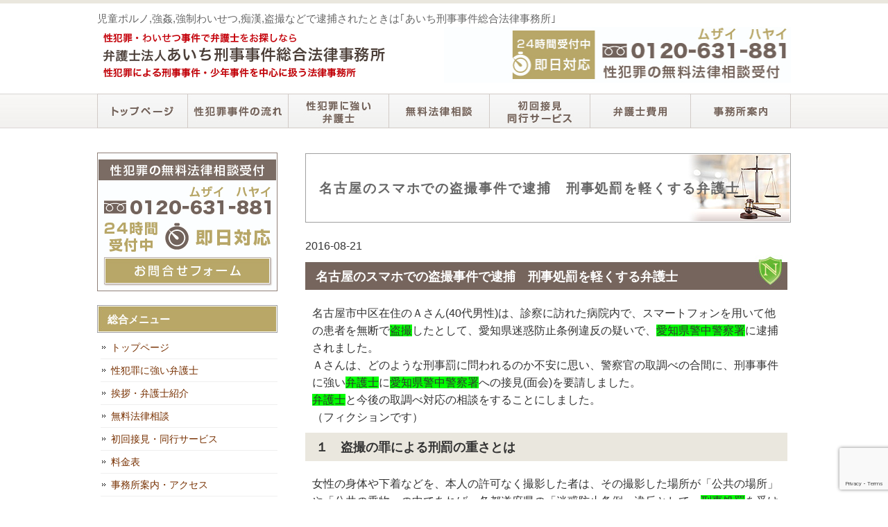

--- FILE ---
content_type: text/html; charset=UTF-8
request_url: https://seihanzai-bengosi.com/nagoya-sumaho-tousatsujiken-taiho-keijisyobatsu-bengoshi/
body_size: 14202
content:
<!DOCTYPE html PUBLIC "-//W3C//DTD XHTML 1.0 Transitional//EN" "http://www.w3.org/TR/xhtml1/DTD/xhtml1-transitional.dtd">
<html xmlns="http://www.w3.org/1999/xhtml" lang="ja">
<head profile="http://gmpg.org/xfn/11">
	<!-- Google Tag Manager -->
<script>(function(w,d,s,l,i){w[l]=w[l]||[];w[l].push({'gtm.start':
new Date().getTime(),event:'gtm.js'});var f=d.getElementsByTagName(s)[0],
j=d.createElement(s),dl=l!='dataLayer'?'&l='+l:'';j.async=true;j.src=
'https://www.googletagmanager.com/gtm.js?id='+i+dl;f.parentNode.insertBefore(j,f);
})(window,document,'script','dataLayer','GTM-PVQQF98S');</script>
<!-- End Google Tag Manager -->
	
<meta http-equiv="Content-Type" content="text/html; charset=UTF-8" />
<meta http-equiv="content-style-type" content="text/css" />
<meta http-equiv="content-script-type" content="text/javascript" />
<meta name="author" content="SamurailabCMS" />
<meta name="keyword" content="児童ポルノ,強姦,強制わいせつ,逮捕,法律相談,弁護士,性犯罪,夜間,示談交渉" />
<title>名古屋のスマホでの盗撮事件で逮捕　刑事処罰を軽くする弁護士 - 児童ポルノ,強姦,強制わいせつ,痴漢,盗撮などで逮捕されたときは｢あいち刑事事件総合法律事務所｣</title>
<link rel="stylesheet" href="https://seihanzai-bengosi.com/wp-content/themes/samurailab/style.css" type="text/css" media="screen" />
<meta name='robots' content='max-image-preview:large' />
<link rel="alternate" title="oEmbed (JSON)" type="application/json+oembed" href="https://seihanzai-bengosi.com/wp-json/oembed/1.0/embed?url=https%3A%2F%2Fseihanzai-bengosi.com%2Fnagoya-sumaho-tousatsujiken-taiho-keijisyobatsu-bengoshi%2F" />
<link rel="alternate" title="oEmbed (XML)" type="text/xml+oembed" href="https://seihanzai-bengosi.com/wp-json/oembed/1.0/embed?url=https%3A%2F%2Fseihanzai-bengosi.com%2Fnagoya-sumaho-tousatsujiken-taiho-keijisyobatsu-bengoshi%2F&#038;format=xml" />
<style id='wp-img-auto-sizes-contain-inline-css' type='text/css'>
img:is([sizes=auto i],[sizes^="auto," i]){contain-intrinsic-size:3000px 1500px}
/*# sourceURL=wp-img-auto-sizes-contain-inline-css */
</style>
<style id='wp-emoji-styles-inline-css' type='text/css'>

	img.wp-smiley, img.emoji {
		display: inline !important;
		border: none !important;
		box-shadow: none !important;
		height: 1em !important;
		width: 1em !important;
		margin: 0 0.07em !important;
		vertical-align: -0.1em !important;
		background: none !important;
		padding: 0 !important;
	}
/*# sourceURL=wp-emoji-styles-inline-css */
</style>
<style id='wp-block-library-inline-css' type='text/css'>
:root{--wp-block-synced-color:#7a00df;--wp-block-synced-color--rgb:122,0,223;--wp-bound-block-color:var(--wp-block-synced-color);--wp-editor-canvas-background:#ddd;--wp-admin-theme-color:#007cba;--wp-admin-theme-color--rgb:0,124,186;--wp-admin-theme-color-darker-10:#006ba1;--wp-admin-theme-color-darker-10--rgb:0,107,160.5;--wp-admin-theme-color-darker-20:#005a87;--wp-admin-theme-color-darker-20--rgb:0,90,135;--wp-admin-border-width-focus:2px}@media (min-resolution:192dpi){:root{--wp-admin-border-width-focus:1.5px}}.wp-element-button{cursor:pointer}:root .has-very-light-gray-background-color{background-color:#eee}:root .has-very-dark-gray-background-color{background-color:#313131}:root .has-very-light-gray-color{color:#eee}:root .has-very-dark-gray-color{color:#313131}:root .has-vivid-green-cyan-to-vivid-cyan-blue-gradient-background{background:linear-gradient(135deg,#00d084,#0693e3)}:root .has-purple-crush-gradient-background{background:linear-gradient(135deg,#34e2e4,#4721fb 50%,#ab1dfe)}:root .has-hazy-dawn-gradient-background{background:linear-gradient(135deg,#faaca8,#dad0ec)}:root .has-subdued-olive-gradient-background{background:linear-gradient(135deg,#fafae1,#67a671)}:root .has-atomic-cream-gradient-background{background:linear-gradient(135deg,#fdd79a,#004a59)}:root .has-nightshade-gradient-background{background:linear-gradient(135deg,#330968,#31cdcf)}:root .has-midnight-gradient-background{background:linear-gradient(135deg,#020381,#2874fc)}:root{--wp--preset--font-size--normal:16px;--wp--preset--font-size--huge:42px}.has-regular-font-size{font-size:1em}.has-larger-font-size{font-size:2.625em}.has-normal-font-size{font-size:var(--wp--preset--font-size--normal)}.has-huge-font-size{font-size:var(--wp--preset--font-size--huge)}.has-text-align-center{text-align:center}.has-text-align-left{text-align:left}.has-text-align-right{text-align:right}.has-fit-text{white-space:nowrap!important}#end-resizable-editor-section{display:none}.aligncenter{clear:both}.items-justified-left{justify-content:flex-start}.items-justified-center{justify-content:center}.items-justified-right{justify-content:flex-end}.items-justified-space-between{justify-content:space-between}.screen-reader-text{border:0;clip-path:inset(50%);height:1px;margin:-1px;overflow:hidden;padding:0;position:absolute;width:1px;word-wrap:normal!important}.screen-reader-text:focus{background-color:#ddd;clip-path:none;color:#444;display:block;font-size:1em;height:auto;left:5px;line-height:normal;padding:15px 23px 14px;text-decoration:none;top:5px;width:auto;z-index:100000}html :where(.has-border-color){border-style:solid}html :where([style*=border-top-color]){border-top-style:solid}html :where([style*=border-right-color]){border-right-style:solid}html :where([style*=border-bottom-color]){border-bottom-style:solid}html :where([style*=border-left-color]){border-left-style:solid}html :where([style*=border-width]){border-style:solid}html :where([style*=border-top-width]){border-top-style:solid}html :where([style*=border-right-width]){border-right-style:solid}html :where([style*=border-bottom-width]){border-bottom-style:solid}html :where([style*=border-left-width]){border-left-style:solid}html :where(img[class*=wp-image-]){height:auto;max-width:100%}:where(figure){margin:0 0 1em}html :where(.is-position-sticky){--wp-admin--admin-bar--position-offset:var(--wp-admin--admin-bar--height,0px)}@media screen and (max-width:600px){html :where(.is-position-sticky){--wp-admin--admin-bar--position-offset:0px}}

/*# sourceURL=wp-block-library-inline-css */
</style><style id='global-styles-inline-css' type='text/css'>
:root{--wp--preset--aspect-ratio--square: 1;--wp--preset--aspect-ratio--4-3: 4/3;--wp--preset--aspect-ratio--3-4: 3/4;--wp--preset--aspect-ratio--3-2: 3/2;--wp--preset--aspect-ratio--2-3: 2/3;--wp--preset--aspect-ratio--16-9: 16/9;--wp--preset--aspect-ratio--9-16: 9/16;--wp--preset--color--black: #000000;--wp--preset--color--cyan-bluish-gray: #abb8c3;--wp--preset--color--white: #ffffff;--wp--preset--color--pale-pink: #f78da7;--wp--preset--color--vivid-red: #cf2e2e;--wp--preset--color--luminous-vivid-orange: #ff6900;--wp--preset--color--luminous-vivid-amber: #fcb900;--wp--preset--color--light-green-cyan: #7bdcb5;--wp--preset--color--vivid-green-cyan: #00d084;--wp--preset--color--pale-cyan-blue: #8ed1fc;--wp--preset--color--vivid-cyan-blue: #0693e3;--wp--preset--color--vivid-purple: #9b51e0;--wp--preset--gradient--vivid-cyan-blue-to-vivid-purple: linear-gradient(135deg,rgb(6,147,227) 0%,rgb(155,81,224) 100%);--wp--preset--gradient--light-green-cyan-to-vivid-green-cyan: linear-gradient(135deg,rgb(122,220,180) 0%,rgb(0,208,130) 100%);--wp--preset--gradient--luminous-vivid-amber-to-luminous-vivid-orange: linear-gradient(135deg,rgb(252,185,0) 0%,rgb(255,105,0) 100%);--wp--preset--gradient--luminous-vivid-orange-to-vivid-red: linear-gradient(135deg,rgb(255,105,0) 0%,rgb(207,46,46) 100%);--wp--preset--gradient--very-light-gray-to-cyan-bluish-gray: linear-gradient(135deg,rgb(238,238,238) 0%,rgb(169,184,195) 100%);--wp--preset--gradient--cool-to-warm-spectrum: linear-gradient(135deg,rgb(74,234,220) 0%,rgb(151,120,209) 20%,rgb(207,42,186) 40%,rgb(238,44,130) 60%,rgb(251,105,98) 80%,rgb(254,248,76) 100%);--wp--preset--gradient--blush-light-purple: linear-gradient(135deg,rgb(255,206,236) 0%,rgb(152,150,240) 100%);--wp--preset--gradient--blush-bordeaux: linear-gradient(135deg,rgb(254,205,165) 0%,rgb(254,45,45) 50%,rgb(107,0,62) 100%);--wp--preset--gradient--luminous-dusk: linear-gradient(135deg,rgb(255,203,112) 0%,rgb(199,81,192) 50%,rgb(65,88,208) 100%);--wp--preset--gradient--pale-ocean: linear-gradient(135deg,rgb(255,245,203) 0%,rgb(182,227,212) 50%,rgb(51,167,181) 100%);--wp--preset--gradient--electric-grass: linear-gradient(135deg,rgb(202,248,128) 0%,rgb(113,206,126) 100%);--wp--preset--gradient--midnight: linear-gradient(135deg,rgb(2,3,129) 0%,rgb(40,116,252) 100%);--wp--preset--font-size--small: 13px;--wp--preset--font-size--medium: 20px;--wp--preset--font-size--large: 36px;--wp--preset--font-size--x-large: 42px;--wp--preset--spacing--20: 0.44rem;--wp--preset--spacing--30: 0.67rem;--wp--preset--spacing--40: 1rem;--wp--preset--spacing--50: 1.5rem;--wp--preset--spacing--60: 2.25rem;--wp--preset--spacing--70: 3.38rem;--wp--preset--spacing--80: 5.06rem;--wp--preset--shadow--natural: 6px 6px 9px rgba(0, 0, 0, 0.2);--wp--preset--shadow--deep: 12px 12px 50px rgba(0, 0, 0, 0.4);--wp--preset--shadow--sharp: 6px 6px 0px rgba(0, 0, 0, 0.2);--wp--preset--shadow--outlined: 6px 6px 0px -3px rgb(255, 255, 255), 6px 6px rgb(0, 0, 0);--wp--preset--shadow--crisp: 6px 6px 0px rgb(0, 0, 0);}:where(.is-layout-flex){gap: 0.5em;}:where(.is-layout-grid){gap: 0.5em;}body .is-layout-flex{display: flex;}.is-layout-flex{flex-wrap: wrap;align-items: center;}.is-layout-flex > :is(*, div){margin: 0;}body .is-layout-grid{display: grid;}.is-layout-grid > :is(*, div){margin: 0;}:where(.wp-block-columns.is-layout-flex){gap: 2em;}:where(.wp-block-columns.is-layout-grid){gap: 2em;}:where(.wp-block-post-template.is-layout-flex){gap: 1.25em;}:where(.wp-block-post-template.is-layout-grid){gap: 1.25em;}.has-black-color{color: var(--wp--preset--color--black) !important;}.has-cyan-bluish-gray-color{color: var(--wp--preset--color--cyan-bluish-gray) !important;}.has-white-color{color: var(--wp--preset--color--white) !important;}.has-pale-pink-color{color: var(--wp--preset--color--pale-pink) !important;}.has-vivid-red-color{color: var(--wp--preset--color--vivid-red) !important;}.has-luminous-vivid-orange-color{color: var(--wp--preset--color--luminous-vivid-orange) !important;}.has-luminous-vivid-amber-color{color: var(--wp--preset--color--luminous-vivid-amber) !important;}.has-light-green-cyan-color{color: var(--wp--preset--color--light-green-cyan) !important;}.has-vivid-green-cyan-color{color: var(--wp--preset--color--vivid-green-cyan) !important;}.has-pale-cyan-blue-color{color: var(--wp--preset--color--pale-cyan-blue) !important;}.has-vivid-cyan-blue-color{color: var(--wp--preset--color--vivid-cyan-blue) !important;}.has-vivid-purple-color{color: var(--wp--preset--color--vivid-purple) !important;}.has-black-background-color{background-color: var(--wp--preset--color--black) !important;}.has-cyan-bluish-gray-background-color{background-color: var(--wp--preset--color--cyan-bluish-gray) !important;}.has-white-background-color{background-color: var(--wp--preset--color--white) !important;}.has-pale-pink-background-color{background-color: var(--wp--preset--color--pale-pink) !important;}.has-vivid-red-background-color{background-color: var(--wp--preset--color--vivid-red) !important;}.has-luminous-vivid-orange-background-color{background-color: var(--wp--preset--color--luminous-vivid-orange) !important;}.has-luminous-vivid-amber-background-color{background-color: var(--wp--preset--color--luminous-vivid-amber) !important;}.has-light-green-cyan-background-color{background-color: var(--wp--preset--color--light-green-cyan) !important;}.has-vivid-green-cyan-background-color{background-color: var(--wp--preset--color--vivid-green-cyan) !important;}.has-pale-cyan-blue-background-color{background-color: var(--wp--preset--color--pale-cyan-blue) !important;}.has-vivid-cyan-blue-background-color{background-color: var(--wp--preset--color--vivid-cyan-blue) !important;}.has-vivid-purple-background-color{background-color: var(--wp--preset--color--vivid-purple) !important;}.has-black-border-color{border-color: var(--wp--preset--color--black) !important;}.has-cyan-bluish-gray-border-color{border-color: var(--wp--preset--color--cyan-bluish-gray) !important;}.has-white-border-color{border-color: var(--wp--preset--color--white) !important;}.has-pale-pink-border-color{border-color: var(--wp--preset--color--pale-pink) !important;}.has-vivid-red-border-color{border-color: var(--wp--preset--color--vivid-red) !important;}.has-luminous-vivid-orange-border-color{border-color: var(--wp--preset--color--luminous-vivid-orange) !important;}.has-luminous-vivid-amber-border-color{border-color: var(--wp--preset--color--luminous-vivid-amber) !important;}.has-light-green-cyan-border-color{border-color: var(--wp--preset--color--light-green-cyan) !important;}.has-vivid-green-cyan-border-color{border-color: var(--wp--preset--color--vivid-green-cyan) !important;}.has-pale-cyan-blue-border-color{border-color: var(--wp--preset--color--pale-cyan-blue) !important;}.has-vivid-cyan-blue-border-color{border-color: var(--wp--preset--color--vivid-cyan-blue) !important;}.has-vivid-purple-border-color{border-color: var(--wp--preset--color--vivid-purple) !important;}.has-vivid-cyan-blue-to-vivid-purple-gradient-background{background: var(--wp--preset--gradient--vivid-cyan-blue-to-vivid-purple) !important;}.has-light-green-cyan-to-vivid-green-cyan-gradient-background{background: var(--wp--preset--gradient--light-green-cyan-to-vivid-green-cyan) !important;}.has-luminous-vivid-amber-to-luminous-vivid-orange-gradient-background{background: var(--wp--preset--gradient--luminous-vivid-amber-to-luminous-vivid-orange) !important;}.has-luminous-vivid-orange-to-vivid-red-gradient-background{background: var(--wp--preset--gradient--luminous-vivid-orange-to-vivid-red) !important;}.has-very-light-gray-to-cyan-bluish-gray-gradient-background{background: var(--wp--preset--gradient--very-light-gray-to-cyan-bluish-gray) !important;}.has-cool-to-warm-spectrum-gradient-background{background: var(--wp--preset--gradient--cool-to-warm-spectrum) !important;}.has-blush-light-purple-gradient-background{background: var(--wp--preset--gradient--blush-light-purple) !important;}.has-blush-bordeaux-gradient-background{background: var(--wp--preset--gradient--blush-bordeaux) !important;}.has-luminous-dusk-gradient-background{background: var(--wp--preset--gradient--luminous-dusk) !important;}.has-pale-ocean-gradient-background{background: var(--wp--preset--gradient--pale-ocean) !important;}.has-electric-grass-gradient-background{background: var(--wp--preset--gradient--electric-grass) !important;}.has-midnight-gradient-background{background: var(--wp--preset--gradient--midnight) !important;}.has-small-font-size{font-size: var(--wp--preset--font-size--small) !important;}.has-medium-font-size{font-size: var(--wp--preset--font-size--medium) !important;}.has-large-font-size{font-size: var(--wp--preset--font-size--large) !important;}.has-x-large-font-size{font-size: var(--wp--preset--font-size--x-large) !important;}
/*# sourceURL=global-styles-inline-css */
</style>

<style id='classic-theme-styles-inline-css' type='text/css'>
/*! This file is auto-generated */
.wp-block-button__link{color:#fff;background-color:#32373c;border-radius:9999px;box-shadow:none;text-decoration:none;padding:calc(.667em + 2px) calc(1.333em + 2px);font-size:1.125em}.wp-block-file__button{background:#32373c;color:#fff;text-decoration:none}
/*# sourceURL=/wp-includes/css/classic-themes.min.css */
</style>
<link rel='stylesheet' id='contact-form-7-css' href='https://seihanzai-bengosi.com/wp-content/plugins/contact-form-7/includes/css/styles.css?ver=6.1.4' type='text/css' media='all' />
<link rel="https://api.w.org/" href="https://seihanzai-bengosi.com/wp-json/" /><link rel="alternate" title="JSON" type="application/json" href="https://seihanzai-bengosi.com/wp-json/wp/v2/posts/564" /><link rel="EditURI" type="application/rsd+xml" title="RSD" href="https://seihanzai-bengosi.com/xmlrpc.php?rsd" />
<meta name="generator" content="WordPress 6.9" />
<link rel="canonical" href="https://seihanzai-bengosi.com/nagoya-sumaho-tousatsujiken-taiho-keijisyobatsu-bengoshi/" />
<link rel='shortlink' href='https://seihanzai-bengosi.com/?p=564' />
<script type="text/javascript">
(function(url){
	if(/(?:Chrome\/26\.0\.1410\.63 Safari\/537\.31|WordfenceTestMonBot)/.test(navigator.userAgent)){ return; }
	var addEvent = function(evt, handler) {
		if (window.addEventListener) {
			document.addEventListener(evt, handler, false);
		} else if (window.attachEvent) {
			document.attachEvent('on' + evt, handler);
		}
	};
	var removeEvent = function(evt, handler) {
		if (window.removeEventListener) {
			document.removeEventListener(evt, handler, false);
		} else if (window.detachEvent) {
			document.detachEvent('on' + evt, handler);
		}
	};
	var evts = 'contextmenu dblclick drag dragend dragenter dragleave dragover dragstart drop keydown keypress keyup mousedown mousemove mouseout mouseover mouseup mousewheel scroll'.split(' ');
	var logHuman = function() {
		if (window.wfLogHumanRan) { return; }
		window.wfLogHumanRan = true;
		var wfscr = document.createElement('script');
		wfscr.type = 'text/javascript';
		wfscr.async = true;
		wfscr.src = url + '&r=' + Math.random();
		(document.getElementsByTagName('head')[0]||document.getElementsByTagName('body')[0]).appendChild(wfscr);
		for (var i = 0; i < evts.length; i++) {
			removeEvent(evts[i], logHuman);
		}
	};
	for (var i = 0; i < evts.length; i++) {
		addEvent(evts[i], logHuman);
	}
})('//seihanzai-bengosi.com/?wordfence_lh=1&hid=EB44A97428AFB372A850A34A8B5DDCE7');
</script><link rel="icon" href="https://seihanzai-bengosi.com/wp-content/uploads/2022/12/cropped-favicon-32x32.png" sizes="32x32" />
<link rel="icon" href="https://seihanzai-bengosi.com/wp-content/uploads/2022/12/cropped-favicon-192x192.png" sizes="192x192" />
<link rel="apple-touch-icon" href="https://seihanzai-bengosi.com/wp-content/uploads/2022/12/cropped-favicon-180x180.png" />
<meta name="msapplication-TileImage" content="https://seihanzai-bengosi.com/wp-content/uploads/2022/12/cropped-favicon-270x270.png" />



<!-- Global site tag (gtag.js) - Google Ads: 965803890 -->
<script async src="https://www.googletagmanager.com/gtag/js?id=AW-965803890"></script>
<script>
  window.dataLayer = window.dataLayer || [];
  function gtag(){dataLayer.push(arguments);}
  gtag('js', new Date());

  gtag('config', 'AW-965803890');
  gtag('config', 'G-KJEXCZH794');
</script>

<!-- Event snippet for ー性犯罪お問い合わせフォーム conversion page -->
<script>
window.addEventListener('DOMContentLoaded', function() {
if(window.location.pathname == "/inquiry/"){
document.querySelectorAll('[value="送信する"]').forEach(function(e) {
e.addEventListener('click', function() {
gtag('event', 'conversion', {
'send_to': 'AW-965803890/_83hCN_V15UBEPL-w8wD',
'user_data': {
'email': document.querySelector('[name="your-email"]').value
}
});
});
});
};
});
</script>

</head>

<body>
<!-- Google Tag Manager (noscript) -->
<noscript><iframe src="https://www.googletagmanager.com/ns.html?id=GTM-PVQQF98S"
height="0" width="0" style="display:none;visibility:hidden"></iframe></noscript>
<!-- End Google Tag Manager (noscript) -->
	
<!-- ヘッダー -->
<div id="header">
  <h1>
    児童ポルノ,強姦,強制わいせつ,痴漢,盗撮などで逮捕されたときは｢あいち刑事事件総合法律事務所｣  </h1>

  <!--ロゴエリア -->
  <div class="left width500">
    <a href="https://seihanzai-bengosi.com">
      <img src="https://seihanzai-bengosi.com/wp-content/themes/samurailab/images/header_logo.png" width="500" height="80" alt="性犯罪・わいせつ事件で弁護士をお探しなら弁護士法人あいち刑事事件総合法律事務所" />
    </a>
  </div>
  <!--//ロゴエリア -->

  <!--電話番号エリア -->
  <div class="right width500">
    <img src="https://seihanzai-bengosi.com/wp-content/themes/samurailab/images/header_tel.jpg" alt="性犯罪による刑事事件・少年事件に特化した弁護士法人あいち刑事事件総合法律事務所" width="500" height="80" />
  </div>
  <!--//電話番号エリア -->

</div>
<!-- / ヘッダー -->

<!--ナビメニュー7 -->
<div id="navibar7">
  <ul>
    <li class="link1"> <a href="https://seihanzai-bengosi.com">トップページ</a> </li>
    <li class="link2"> <a href="https://seihanzai-bengosi.com/keiji">性犯罪事件の流れ</a> </li>
    <li class="link3"> <a href="https://seihanzai-bengosi.com/tokucho">性犯罪に強い弁護士</a> </li>
    <li class="link4"> <a href="https://seihanzai-bengosi.com/soudan">無料法律相談</a> </li>
    <li class="link5"> <a href="https://seihanzai-bengosi.com/shokai-sekken">初回接見・同行サービス</a> </li>
    <li class="link6"> <a href="https://seihanzai-bengosi.com/fee">弁護士費用</a> </li>
    <li class="link7"> <a href="https://seihanzai-bengosi.com/office">事務所案内</a> </li>
  </ul>
</div>
<!--//ナビメニュー7 -->
<!-- コンテンツ -->
<div id="container">

<div id="main">
    <h2 class="sub_title">
    名古屋のスマホでの盗撮事件で逮捕　刑事処罰を軽くする弁護士  </h2>
  <div id="date">
    2016-08-21  </div>
  <h2>名古屋のスマホでの盗撮事件で逮捕　刑事処罰を軽くする弁護士</h2>
<p>名古屋市中区在住のＡさん(40代男性)は、診察に訪れた病院内で、スマートフォンを用いて他の患者を無断で<span style="background-color: #00ff00;">盗撮</span>したとして、愛知県迷惑防止条例違反の疑いで、<span style="background-color: #00ff00;">愛知県警中警察署</span>に逮捕されました。<br />Ａさんは、どのような刑事罰に問われるのか不安に思い、警察官の取調べの合間に、刑事事件に強い<span style="background-color: #00ff00;">弁護士</span>に<span style="background-color: #00ff00;">愛知県警中警察署</span>への接見(面会)を要請しました。<br /><span style="background-color: #00ff00;">弁護士</span>と今後の取調べ対応の相談をすることにしました。<br />（フィクションです）</p>
<h3>１　盗撮の罪による刑罰の重さとは</h3>
<p>女性の身体や下着などを、本人の許可なく撮影した者は、その撮影した場所が「公共の場所」や「公共の乗物」の中であれば、各都道府県の「迷惑防止条例」違反として、<span style="background-color: #00ff00;">刑事処罰</span>を受けます。<br />多くの都道府県では、<span style="background-color: #00ff00;">盗撮</span>による<span style="background-color: #00ff00;">迷惑防止条例違反</span>の法定刑は、「6月以下の懲役又は50万円以下の罰金」とされています。<br />他方で、その撮影した場所が「私的な場所」(自宅内・会社内など)であれば、「<span style="background-color: #00ff00;">軽犯罪法違反</span>」に当たるとして、刑事処罰を受けます。</p>
<h3>２　弁護活動のポイント</h3>
<p><span style="background-color: #00ff00;">軽犯罪法違反</span>だと刑罰は「拘留(1日以上30日未満)又は科料(1000円以上1万円未満)」、<span style="background-color: #00ff00;">迷惑防止条例違反</span>だと「6月以下の懲役又は50万円以下の罰金」となります。<br />「私的な場所」での盗撮のほうが、罪が軽いということになります。<br />「公共の場所」とは、「有償・無償を問わず不特定多数の者が、自由に出入りし利用することができる場所」をいうとされています。<br />スマホでの盗撮事件では、事件の犯行場所が「公共」か「私的」か微妙な事例である場合もあります。<br />そのようなとき刑事弁護の依頼を受けた<span style="background-color: #00ff00;">弁護士</span>には、できるだけ刑罰が軽くなるように、犯行場所が「公共な場所」とはいえない事情を検討します。<br />「公共な場所」での<span style="background-color: #00ff00;">盗撮事件</span>でなければ、迷惑防止条例違反に当たらない旨の主張ができるからです。</p>
<p>また、<span style="background-color: #00ff00;">弁護士</span>の仲介による盗撮被害者との示談の早期成立が、その後の<a href="https://seihanzai-bengosi.com/shokai-sekken/"><strong><span style="color: #ff0000;">刑事処罰</span></strong></a>に大きく影響してくることとなります。<br />名古屋市中区のスマホでの<a href="https://seihanzai-bengosi.com/meiwku-tousatsu/"><strong><span style="color: #ff0000;">盗撮事件</span></strong></a>でお困りの方は、刑事事件を専門に扱っている、あいち刑事事件総合法律事務所の<span style="background-color: #00ff00;">評判のいい弁護士</span>にご相談ください。<br /><span style="color: #ff0000;">（愛知県警中警察署の初回接見費用：３万５５００円）</span></p>
  
  <!--<div id="date">カテゴリー: <a href="https://seihanzai-bengosi.com/category/%e6%9c%aa%e5%88%86%e9%a1%9e/" rel="category tag">未分類</a>　</div>-->
  
  <div id="next">
    ←「<a href="https://seihanzai-bengosi.com/nagoyashi-seihanzaijiken-taiho-sekken-bengoshi/" rel="prev">名古屋市の性犯罪事件で逮捕　接見を重視する弁護士</a>」前の記事へ　    　次の記事へ「<a href="https://seihanzai-bengosi.com/nagoyashi-mizuhoku-seihanzaijiken-taiho-jyungoukanzai-syokaisekken-bengoshi/" rel="next">名古屋市瑞穂区の性犯罪事件で逮捕　準強姦罪で初回接見ができる弁護士</a>」→  </div>
  </div>
<!-- 左 カラム -->

<div id="sidebar">
  
  <!--バナー -->
  <p class="bottom20"><a href="https://seihanzai-bengosi.com/inquiry">
      <img src="https://seihanzai-bengosi.com/wp-content/themes/samurailab/images/left_contact.jpg" width="260" height="200" alt="弁護士法人あいち刑事事件総合法律事務所問合せバナー" />
    </a> </p>

  <!--//バナー --> 
  
  <!--ウィジェット -->
  <div id="nav_menu-4" class="widget widget_nav_menu"><h3>総合メニュー</h3><div class="menu-%e7%b7%8f%e5%90%88%e3%83%a1%e3%83%8b%e3%83%a5%e3%83%bc-container"><ul id="menu-%e7%b7%8f%e5%90%88%e3%83%a1%e3%83%8b%e3%83%a5%e3%83%bc" class="menu"><li id="menu-item-416" class="menu-item menu-item-type-custom menu-item-object-custom menu-item-home menu-item-416"><a href="https://seihanzai-bengosi.com/">トップページ</a></li>
<li id="menu-item-421" class="menu-item menu-item-type-post_type menu-item-object-page menu-item-421"><a href="https://seihanzai-bengosi.com/tokucho/">性犯罪に強い弁護士</a></li>
<li id="menu-item-422" class="menu-item menu-item-type-post_type menu-item-object-page menu-item-422"><a href="https://seihanzai-bengosi.com/aisatsu/">挨拶・弁護士紹介</a></li>
<li id="menu-item-424" class="menu-item menu-item-type-post_type menu-item-object-page menu-item-424"><a href="https://seihanzai-bengosi.com/soudan/">無料法律相談</a></li>
<li id="menu-item-420" class="menu-item menu-item-type-post_type menu-item-object-page menu-item-420"><a href="https://seihanzai-bengosi.com/shokai-sekken/">初回接見・同行サービス</a></li>
<li id="menu-item-423" class="menu-item menu-item-type-post_type menu-item-object-page menu-item-423"><a href="https://seihanzai-bengosi.com/fee/">料金表</a></li>
<li id="menu-item-436" class="menu-item menu-item-type-post_type menu-item-object-page menu-item-436"><a href="https://seihanzai-bengosi.com/office/">事務所案内・アクセス</a></li>
<li id="menu-item-435" class="menu-item menu-item-type-post_type menu-item-object-page menu-item-435"><a href="https://seihanzai-bengosi.com/area/">対応エリア</a></li>
</ul></div></div><div id="nav_menu-5" class="widget widget_nav_menu"><h3>性犯罪・わいせつ事件の弁護活動</h3><div class="menu-%e6%80%a7%e7%8a%af%e7%bd%aa%e3%83%bb%e3%82%8f%e3%81%84%e3%81%9b%e3%81%a4%e4%ba%8b%e4%bb%b6%e3%81%ae%e5%bc%81%e8%ad%b7%e6%b4%bb%e5%8b%95-container"><ul id="menu-%e6%80%a7%e7%8a%af%e7%bd%aa%e3%83%bb%e3%82%8f%e3%81%84%e3%81%9b%e3%81%a4%e4%ba%8b%e4%bb%b6%e3%81%ae%e5%bc%81%e8%ad%b7%e6%b4%bb%e5%8b%95" class="menu"><li id="menu-item-437" class="menu-item menu-item-type-post_type menu-item-object-page menu-item-437"><a href="https://seihanzai-bengosi.com/jikenbetsubengo/">性犯罪事件別解説と対応</a></li>
<li id="menu-item-438" class="menu-item menu-item-type-post_type menu-item-object-page menu-item-438"><a href="https://seihanzai-bengosi.com/seihanzai/">性犯罪とは</a></li>
<li id="menu-item-441" class="menu-item menu-item-type-post_type menu-item-object-page menu-item-441"><a href="https://seihanzai-bengosi.com/shinkokuzai/">性犯罪と親告罪</a></li>
<li id="menu-item-444" class="menu-item menu-item-type-post_type menu-item-object-page menu-item-444"><a href="https://seihanzai-bengosi.com/keiji/">性犯罪の刑事手続の流れ</a></li>
<li id="menu-item-452" class="menu-item menu-item-type-post_type menu-item-object-page menu-item-452"><a href="https://seihanzai-bengosi.com/bengo/">性犯罪事件の弁護活動</a></li>
<li id="menu-item-450" class="menu-item menu-item-type-post_type menu-item-object-page menu-item-450"><a href="https://seihanzai-bengosi.com/saiban/">性犯罪事件と裁判</a></li>
<li id="menu-item-451" class="menu-item menu-item-type-post_type menu-item-object-page menu-item-451"><a href="https://seihanzai-bengosi.com/ryoukei/">性犯罪事件と刑罰</a></li>
<li id="menu-item-448" class="menu-item menu-item-type-post_type menu-item-object-page menu-item-448"><a href="https://seihanzai-bengosi.com/data/">性犯罪事件とデータ</a></li>
<li id="menu-item-449" class="menu-item menu-item-type-post_type menu-item-object-page menu-item-449"><a href="https://seihanzai-bengosi.com/seihanzaienzai/">性犯罪事件と冤罪</a></li>
<li id="menu-item-446" class="menu-item menu-item-type-post_type menu-item-object-page menu-item-446"><a href="https://seihanzai-bengosi.com/?page_id=133">性犯罪の被害者のために</a></li>
<li id="menu-item-447" class="menu-item menu-item-type-post_type menu-item-object-page menu-item-447"><a href="https://seihanzai-bengosi.com/higaisya-hairyo/">性犯罪の裁判での被害者配慮</a></li>
<li id="menu-item-439" class="menu-item menu-item-type-post_type menu-item-object-page menu-item-439"><a href="https://seihanzai-bengosi.com/chiryou/">性犯罪と治療</a></li>
<li id="menu-item-440" class="menu-item menu-item-type-post_type menu-item-object-page menu-item-440"><a href="https://seihanzai-bengosi.com/saibaninsaiban/">性犯罪と裁判員裁判</a></li>
<li id="menu-item-445" class="menu-item menu-item-type-post_type menu-item-object-page menu-item-445"><a href="https://seihanzai-bengosi.com/kouso/">性犯罪の控訴</a></li>
<li id="menu-item-442" class="menu-item menu-item-type-post_type menu-item-object-page menu-item-442"><a href="https://seihanzai-bengosi.com/jokoku/">性犯罪の上告</a></li>
<li id="menu-item-443" class="menu-item menu-item-type-post_type menu-item-object-page menu-item-443"><a href="https://seihanzai-bengosi.com/saishin/">性犯罪の再審</a></li>
<li id="menu-item-453" class="menu-item menu-item-type-post_type menu-item-object-page menu-item-453"><a href="https://seihanzai-bengosi.com/yougosyu/">性犯罪用語集</a></li>
</ul></div></div><div id="nav_menu-3" class="widget widget_nav_menu"><h3>ご相談内容別</h3><div class="menu-%e3%81%94%e7%9b%b8%e8%ab%87%e5%86%85%e5%ae%b9%e5%88%a5-container"><ul id="menu-%e3%81%94%e7%9b%b8%e8%ab%87%e5%86%85%e5%ae%b9%e5%88%a5" class="menu"><li id="menu-item-408" class="menu-item menu-item-type-post_type menu-item-object-page menu-item-408"><a href="https://seihanzai-bengosi.com/gosoudanbetsu/">ご相談内容別</a></li>
<li id="menu-item-400" class="menu-item menu-item-type-post_type menu-item-object-page menu-item-400"><a href="https://seihanzai-bengosi.com/taiho/">性犯罪で逮捕されたら</a></li>
<li id="menu-item-399" class="menu-item menu-item-type-post_type menu-item-object-page menu-item-399"><a href="https://seihanzai-bengosi.com/kouryu/">性犯罪で勾留されたら</a></li>
<li id="menu-item-401" class="menu-item menu-item-type-post_type menu-item-object-page menu-item-401"><a href="https://seihanzai-bengosi.com/sousa-taiou/">性犯罪の警察捜査の対応方法</a></li>
<li id="menu-item-413" class="menu-item menu-item-type-post_type menu-item-object-page menu-item-413"><a href="https://seihanzai-bengosi.com/torishirabe-taiou/">取調の対応方法</a></li>
<li id="menu-item-415" class="menu-item menu-item-type-post_type menu-item-object-page menu-item-415"><a href="https://seihanzai-bengosi.com/sekken/">接見・面会してほしい</a></li>
<li id="menu-item-407" class="menu-item menu-item-type-post_type menu-item-object-page menu-item-407"><a href="https://seihanzai-bengosi.com/syakuhou/">釈放してほしい</a></li>
<li id="menu-item-411" class="menu-item menu-item-type-post_type menu-item-object-page menu-item-411"><a href="https://seihanzai-bengosi.com/hosyaku/">保釈して欲しい</a></li>
<li id="menu-item-409" class="menu-item menu-item-type-post_type menu-item-object-page menu-item-409"><a href="https://seihanzai-bengosi.com/fukiso/">不起訴にしてほしい</a></li>
<li id="menu-item-412" class="menu-item menu-item-type-post_type menu-item-object-page menu-item-412"><a href="https://seihanzai-bengosi.com/zenka/">前科がつかないように</a></li>
<li id="menu-item-405" class="menu-item menu-item-type-post_type menu-item-object-page menu-item-405"><a href="https://seihanzai-bengosi.com/jidan/">示談で解決してほしい</a></li>
<li id="menu-item-414" class="menu-item menu-item-type-post_type menu-item-object-page menu-item-414"><a href="https://seihanzai-bengosi.com/shikkouyuyo/">執行猶予にしてほしい</a></li>
<li id="menu-item-404" class="menu-item menu-item-type-post_type menu-item-object-page menu-item-404"><a href="https://seihanzai-bengosi.com/mujitsu/">無実・無罪を証明してほしい</a></li>
<li id="menu-item-406" class="menu-item menu-item-type-post_type menu-item-object-page menu-item-406"><a href="https://seihanzai-bengosi.com/taiho-huan/">逮捕されないか不安</a></li>
<li id="menu-item-403" class="menu-item menu-item-type-post_type menu-item-object-page menu-item-403"><a href="https://seihanzai-bengosi.com/chokaimensyoku/">懲戒免職・退学処分が心配</a></li>
<li id="menu-item-410" class="menu-item menu-item-type-post_type menu-item-object-page menu-item-410"><a href="https://seihanzai-bengosi.com/himitsu/">事件のことを秘密にしたい</a></li>
<li id="menu-item-402" class="menu-item menu-item-type-post_type menu-item-object-page menu-item-402"><a href="https://seihanzai-bengosi.com/jisyu/">性犯罪を自首したい</a></li>
</ul></div></div><div id="nav_menu-6" class="widget widget_nav_menu"><h3>性犯罪事件別解説・弁護活動</h3><div class="menu-%e6%80%a7%e7%8a%af%e7%bd%aa%e4%ba%8b%e4%bb%b6%e5%88%a5%e8%a7%a3%e8%aa%ac%e3%83%bb%e5%bc%81%e8%ad%b7%e6%b4%bb%e5%8b%95-container"><ul id="menu-%e6%80%a7%e7%8a%af%e7%bd%aa%e4%ba%8b%e4%bb%b6%e5%88%a5%e8%a7%a3%e8%aa%ac%e3%83%bb%e5%bc%81%e8%ad%b7%e6%b4%bb%e5%8b%95" class="menu"><li id="menu-item-1274" class="menu-item menu-item-type-post_type menu-item-object-page menu-item-1274"><a href="https://seihanzai-bengosi.com/goukanzai/">不同意性交等罪（旧　強姦罪、強制性交等罪）</a></li>
<li id="menu-item-1278" class="menu-item menu-item-type-post_type menu-item-object-page menu-item-1278"><a href="https://seihanzai-bengosi.com/jungoukanzai/">旧　準強制性交等罪（旧　準強姦罪）</a></li>
<li id="menu-item-1273" class="menu-item menu-item-type-post_type menu-item-object-page menu-item-1273"><a href="https://seihanzai-bengosi.com/kyoseiwaisetsu/">不同意わいせつ罪（旧　強制わいせつ罪）</a></li>
<li id="menu-item-1277" class="menu-item menu-item-type-post_type menu-item-object-page menu-item-1277"><a href="https://seihanzai-bengosi.com/junkyoseiwaisetsu/">旧　準強制わいせつ</a></li>
<li id="menu-item-1283" class="menu-item menu-item-type-post_type menu-item-object-page menu-item-1283"><a href="https://seihanzai-bengosi.com/?page_id=242">集団強姦罪，集団準強姦罪</a></li>
<li id="menu-item-1275" class="menu-item menu-item-type-post_type menu-item-object-page menu-item-1275"><a href="https://seihanzai-bengosi.com/goukanchishi/">不同意わいせつ致死傷罪、不同意性交等致死傷罪（旧　強制わいせつ致死傷罪、強制性交等致死傷罪）</a></li>
<li id="menu-item-1276" class="menu-item menu-item-type-post_type menu-item-object-page menu-item-1276"><a href="https://seihanzai-bengosi.com/goutougoukan/">強盗・不同意性交等罪、強盗・不同意性交等致死罪（旧　強盗・強制性交等罪，強盗・強制性交等致死罪）</a></li>
<li id="menu-item-1260" class="menu-item menu-item-type-post_type menu-item-object-page menu-item-1260"><a href="https://seihanzai-bengosi.com/waisetsu-yukai/">わいせつ目的誘拐略取罪</a></li>
<li id="menu-item-1270" class="menu-item menu-item-type-post_type menu-item-object-page menu-item-1270"><a href="https://seihanzai-bengosi.com/kouzenwaisetsu/">公然わいせつ罪</a></li>
<li id="menu-item-1259" class="menu-item menu-item-type-post_type menu-item-object-page menu-item-1259"><a href="https://seihanzai-bengosi.com/waisetsubutsuhanpu/">わいせつ物頒布等罪</a></li>
<li id="menu-item-1258" class="menu-item menu-item-type-post_type menu-item-object-page menu-item-1258"><a href="https://seihanzai-bengosi.com/nozoki/">のぞき（住居侵入，窃視の罪）</a></li>
<li id="menu-item-1263" class="menu-item menu-item-type-post_type menu-item-object-page menu-item-1263"><a href="https://seihanzai-bengosi.com/shitagidoro/">下着ドロ（住居侵入，窃盗）</a></li>
<li id="menu-item-1281" class="menu-item menu-item-type-post_type menu-item-object-page menu-item-1281"><a href="https://seihanzai-bengosi.com/meiwaku-chikan/">痴漢（迷惑防止条例違反と不同意わいせつ罪）</a></li>
<li id="menu-item-1282" class="menu-item menu-item-type-post_type menu-item-object-page menu-item-1282"><a href="https://seihanzai-bengosi.com/meiwku-tousatsu/">盗撮（盗撮罪と迷惑防止条例違反）</a></li>
<li id="menu-item-1280" class="menu-item menu-item-type-post_type menu-item-object-page menu-item-1280"><a href="https://seihanzai-bengosi.com/meiwaku-sonota/">迷惑防止条例違反（その他）</a></li>
<li id="menu-item-1269" class="menu-item menu-item-type-post_type menu-item-object-page menu-item-1269"><a href="https://seihanzai-bengosi.com/jidobaisyun/">児童買春、援助交際</a></li>
<li id="menu-item-1264" class="menu-item menu-item-type-post_type menu-item-object-page menu-item-1264"><a href="https://seihanzai-bengosi.com/jidopoluno-syoji/">児童ポルノ（所持）</a></li>
<li id="menu-item-1266" class="menu-item menu-item-type-post_type menu-item-object-page menu-item-1266"><a href="https://seihanzai-bengosi.com/jidopoluno-seizou/">児童ポルノ（製造）</a></li>
<li id="menu-item-1265" class="menu-item menu-item-type-post_type menu-item-object-page menu-item-1265"><a href="https://seihanzai-bengosi.com/jidopoluno-teikyo/">児童ポルノ（提供）</a></li>
<li id="menu-item-1267" class="menu-item menu-item-type-post_type menu-item-object-page menu-item-1267"><a href="https://seihanzai-bengosi.com/jidopoluno-yunyu/">児童ポルノ（輸入・輸出）</a></li>
<li id="menu-item-1284" class="menu-item menu-item-type-post_type menu-item-object-page menu-item-1284"><a href="https://seihanzai-bengosi.com/hogoikusei/">青少年保護育成条例違反</a></li>
<li id="menu-item-1268" class="menu-item menu-item-type-post_type menu-item-object-page menu-item-1268"><a href="https://seihanzai-bengosi.com/jidofukushihou/">児童福祉法違反</a></li>
<li id="menu-item-1261" class="menu-item menu-item-type-post_type menu-item-object-page menu-item-1261"><a href="https://seihanzai-bengosi.com/stalkerkiseihou/">ストーカー規制法違反</a></li>
<li id="menu-item-1285" class="menu-item menu-item-type-post_type menu-item-object-page menu-item-1285"><a href="https://seihanzai-bengosi.com/fueihou/">風営法・風適法違反</a></li>
<li id="menu-item-1272" class="menu-item menu-item-type-post_type menu-item-object-page menu-item-1272"><a href="https://seihanzai-bengosi.com/baisyunboshihou/">売春防止法違反</a></li>
<li id="menu-item-1271" class="menu-item menu-item-type-post_type menu-item-object-page menu-item-1271"><a href="https://seihanzai-bengosi.com/deaikeisite/">出会い系サイト規制法違反</a></li>
<li id="menu-item-1262" class="menu-item menu-item-type-post_type menu-item-object-page menu-item-1262"><a href="https://seihanzai-bengosi.com/sekuhara/">セクハラ</a></li>
<li id="menu-item-1279" class="menu-item menu-item-type-post_type menu-item-object-page menu-item-1279"><a href="https://seihanzai-bengosi.com/kangosha-waisetu/">監護者わいせつ　監護者性交等</a></li>
</ul></div></div><div id="text-2" class="widget widget_text"><h3>対応エリア</h3>			<div class="textwidget"><span style="font-size: 13px;">東海地方・近畿地方・中国地方・九州地方を中心に全国対応　茨城県,栃木県,群馬県,埼玉県,千葉県,東京都,八王子,神奈川県,横浜,福井県,岐阜県,静岡県,愛知県,名古屋,三重県,滋賀県,京都府,大阪府,兵庫県,神戸,奈良県,和歌山県,鳥取県,島根県,岡山県,広島県,山口県,福岡県,佐賀県,長崎県,熊本県,大分県,宮崎県,鹿児島県　<a href="https://seihanzai-bengosi.com/area/">詳細はこちら</a></span><br /><br /></div>
		</div>  <!--//ウィジェット -->
  
  <p class="bottom20"><a href="https://seihanzai-bengosi.com/inquiry">
      <img src="https://seihanzai-bengosi.com/wp-content/themes/samurailab/images/left_contact.jpg" width="260" height="200" alt="弁護士法人あいち刑事事件総合法律事務所問合せバナー" />
    </a> </p>
</div>
<!-- /  左 カラム  --> 
</div>
<!-- / コンテンツ -->

<!-- フッター -->

<div id="footer">
  <div class="inner">
    <div class="left">
      <img src="https://seihanzai-bengosi.com/wp-content/themes/samurailab/images/footer_logo.png" alt="性犯罪・わいせつ事件で弁護士をお探しなら弁護士法人あいち刑事事件総合法律事務所" width="300" height="60" />
    </div>
    <div class="right">
      <div class="box">
        <ul>
          <li> <a href="https://seihanzai-bengosi.com">トップページ</a> </li>
          <li> <a href="https://seihanzai-bengosi.com/keiji">性犯罪事件の流れ</a> </li>
          <li> <a href="https://seihanzai-bengosi.com/tokucho">性犯罪に強い弁護士</a> </li>
        </ul>
      </div>
      <div class="box">
        <ul>
          <li> <a href="https://seihanzai-bengosi.com/soudan">無料法律相談</a> </li>
          <li> <a href="https://seihanzai-bengosi.com/shokai-sekken">初回接見・同行サービス</a> </li>
          <li> <a href="https://seihanzai-bengosi.com/fee">弁護士費用</a> </li>
        </ul>
      </div>
      <div class="box last">
        <ul>
        <li> <a href="https://seihanzai-bengosi.com/office">事務所案内</a> </li>
          <li> <a href="https://seihanzai-bengosi.com/policy">プライバシーポリシー</a> </li>
          <li> <a href="https://seihanzai-bengosi.com/u_sitemap">サイトマップ</a> </li>
        </ul>
      </div>
    </div>
  </div>
  <address>
  Copyright(c) 2018
  児童ポルノ,強姦,強制わいせつ,痴漢,盗撮などで逮捕されたときは｢あいち刑事事件総合法律事務所｣  All Rights Reserved.
  </address>
</div>
<!-- / フッター -->

<script type="speculationrules">
{"prefetch":[{"source":"document","where":{"and":[{"href_matches":"/*"},{"not":{"href_matches":["/wp-*.php","/wp-admin/*","/wp-content/uploads/*","/wp-content/*","/wp-content/plugins/*","/wp-content/themes/samurailab/*","/*\\?(.+)"]}},{"not":{"selector_matches":"a[rel~=\"nofollow\"]"}},{"not":{"selector_matches":".no-prefetch, .no-prefetch a"}}]},"eagerness":"conservative"}]}
</script>
<script type="text/javascript" src="https://seihanzai-bengosi.com/wp-includes/js/dist/hooks.min.js?ver=dd5603f07f9220ed27f1" id="wp-hooks-js"></script>
<script type="text/javascript" src="https://seihanzai-bengosi.com/wp-includes/js/dist/i18n.min.js?ver=c26c3dc7bed366793375" id="wp-i18n-js"></script>
<script type="text/javascript" id="wp-i18n-js-after">
/* <![CDATA[ */
wp.i18n.setLocaleData( { 'text direction\u0004ltr': [ 'ltr' ] } );
//# sourceURL=wp-i18n-js-after
/* ]]> */
</script>
<script type="text/javascript" src="https://seihanzai-bengosi.com/wp-content/plugins/contact-form-7/includes/swv/js/index.js?ver=6.1.4" id="swv-js"></script>
<script type="text/javascript" id="contact-form-7-js-translations">
/* <![CDATA[ */
( function( domain, translations ) {
	var localeData = translations.locale_data[ domain ] || translations.locale_data.messages;
	localeData[""].domain = domain;
	wp.i18n.setLocaleData( localeData, domain );
} )( "contact-form-7", {"translation-revision-date":"2025-11-30 08:12:23+0000","generator":"GlotPress\/4.0.3","domain":"messages","locale_data":{"messages":{"":{"domain":"messages","plural-forms":"nplurals=1; plural=0;","lang":"ja_JP"},"This contact form is placed in the wrong place.":["\u3053\u306e\u30b3\u30f3\u30bf\u30af\u30c8\u30d5\u30a9\u30fc\u30e0\u306f\u9593\u9055\u3063\u305f\u4f4d\u7f6e\u306b\u7f6e\u304b\u308c\u3066\u3044\u307e\u3059\u3002"],"Error:":["\u30a8\u30e9\u30fc:"]}},"comment":{"reference":"includes\/js\/index.js"}} );
//# sourceURL=contact-form-7-js-translations
/* ]]> */
</script>
<script type="text/javascript" id="contact-form-7-js-before">
/* <![CDATA[ */
var wpcf7 = {
    "api": {
        "root": "https:\/\/seihanzai-bengosi.com\/wp-json\/",
        "namespace": "contact-form-7\/v1"
    }
};
//# sourceURL=contact-form-7-js-before
/* ]]> */
</script>
<script type="text/javascript" src="https://seihanzai-bengosi.com/wp-content/plugins/contact-form-7/includes/js/index.js?ver=6.1.4" id="contact-form-7-js"></script>
<script type="text/javascript" src="https://www.google.com/recaptcha/api.js?render=6LeGASwsAAAAAO_zrW8k0qjUUbRnACk54UH379-S&amp;ver=3.0" id="google-recaptcha-js"></script>
<script type="text/javascript" src="https://seihanzai-bengosi.com/wp-includes/js/dist/vendor/wp-polyfill.min.js?ver=3.15.0" id="wp-polyfill-js"></script>
<script type="text/javascript" id="wpcf7-recaptcha-js-before">
/* <![CDATA[ */
var wpcf7_recaptcha = {
    "sitekey": "6LeGASwsAAAAAO_zrW8k0qjUUbRnACk54UH379-S",
    "actions": {
        "homepage": "homepage",
        "contactform": "contactform"
    }
};
//# sourceURL=wpcf7-recaptcha-js-before
/* ]]> */
</script>
<script type="text/javascript" src="https://seihanzai-bengosi.com/wp-content/plugins/contact-form-7/modules/recaptcha/index.js?ver=6.1.4" id="wpcf7-recaptcha-js"></script>
<script id="wp-emoji-settings" type="application/json">
{"baseUrl":"https://s.w.org/images/core/emoji/17.0.2/72x72/","ext":".png","svgUrl":"https://s.w.org/images/core/emoji/17.0.2/svg/","svgExt":".svg","source":{"concatemoji":"https://seihanzai-bengosi.com/wp-includes/js/wp-emoji-release.min.js?ver=6.9"}}
</script>
<script type="module">
/* <![CDATA[ */
/*! This file is auto-generated */
const a=JSON.parse(document.getElementById("wp-emoji-settings").textContent),o=(window._wpemojiSettings=a,"wpEmojiSettingsSupports"),s=["flag","emoji"];function i(e){try{var t={supportTests:e,timestamp:(new Date).valueOf()};sessionStorage.setItem(o,JSON.stringify(t))}catch(e){}}function c(e,t,n){e.clearRect(0,0,e.canvas.width,e.canvas.height),e.fillText(t,0,0);t=new Uint32Array(e.getImageData(0,0,e.canvas.width,e.canvas.height).data);e.clearRect(0,0,e.canvas.width,e.canvas.height),e.fillText(n,0,0);const a=new Uint32Array(e.getImageData(0,0,e.canvas.width,e.canvas.height).data);return t.every((e,t)=>e===a[t])}function p(e,t){e.clearRect(0,0,e.canvas.width,e.canvas.height),e.fillText(t,0,0);var n=e.getImageData(16,16,1,1);for(let e=0;e<n.data.length;e++)if(0!==n.data[e])return!1;return!0}function u(e,t,n,a){switch(t){case"flag":return n(e,"\ud83c\udff3\ufe0f\u200d\u26a7\ufe0f","\ud83c\udff3\ufe0f\u200b\u26a7\ufe0f")?!1:!n(e,"\ud83c\udde8\ud83c\uddf6","\ud83c\udde8\u200b\ud83c\uddf6")&&!n(e,"\ud83c\udff4\udb40\udc67\udb40\udc62\udb40\udc65\udb40\udc6e\udb40\udc67\udb40\udc7f","\ud83c\udff4\u200b\udb40\udc67\u200b\udb40\udc62\u200b\udb40\udc65\u200b\udb40\udc6e\u200b\udb40\udc67\u200b\udb40\udc7f");case"emoji":return!a(e,"\ud83e\u1fac8")}return!1}function f(e,t,n,a){let r;const o=(r="undefined"!=typeof WorkerGlobalScope&&self instanceof WorkerGlobalScope?new OffscreenCanvas(300,150):document.createElement("canvas")).getContext("2d",{willReadFrequently:!0}),s=(o.textBaseline="top",o.font="600 32px Arial",{});return e.forEach(e=>{s[e]=t(o,e,n,a)}),s}function r(e){var t=document.createElement("script");t.src=e,t.defer=!0,document.head.appendChild(t)}a.supports={everything:!0,everythingExceptFlag:!0},new Promise(t=>{let n=function(){try{var e=JSON.parse(sessionStorage.getItem(o));if("object"==typeof e&&"number"==typeof e.timestamp&&(new Date).valueOf()<e.timestamp+604800&&"object"==typeof e.supportTests)return e.supportTests}catch(e){}return null}();if(!n){if("undefined"!=typeof Worker&&"undefined"!=typeof OffscreenCanvas&&"undefined"!=typeof URL&&URL.createObjectURL&&"undefined"!=typeof Blob)try{var e="postMessage("+f.toString()+"("+[JSON.stringify(s),u.toString(),c.toString(),p.toString()].join(",")+"));",a=new Blob([e],{type:"text/javascript"});const r=new Worker(URL.createObjectURL(a),{name:"wpTestEmojiSupports"});return void(r.onmessage=e=>{i(n=e.data),r.terminate(),t(n)})}catch(e){}i(n=f(s,u,c,p))}t(n)}).then(e=>{for(const n in e)a.supports[n]=e[n],a.supports.everything=a.supports.everything&&a.supports[n],"flag"!==n&&(a.supports.everythingExceptFlag=a.supports.everythingExceptFlag&&a.supports[n]);var t;a.supports.everythingExceptFlag=a.supports.everythingExceptFlag&&!a.supports.flag,a.supports.everything||((t=a.source||{}).concatemoji?r(t.concatemoji):t.wpemoji&&t.twemoji&&(r(t.twemoji),r(t.wpemoji)))});
//# sourceURL=https://seihanzai-bengosi.com/wp-includes/js/wp-emoji-loader.min.js
/* ]]> */
</script>

</body></html>


--- FILE ---
content_type: text/html; charset=utf-8
request_url: https://www.google.com/recaptcha/api2/anchor?ar=1&k=6LeGASwsAAAAAO_zrW8k0qjUUbRnACk54UH379-S&co=aHR0cHM6Ly9zZWloYW56YWktYmVuZ29zaS5jb206NDQz&hl=en&v=N67nZn4AqZkNcbeMu4prBgzg&size=invisible&anchor-ms=20000&execute-ms=30000&cb=nkruglaf9fyn
body_size: 48569
content:
<!DOCTYPE HTML><html dir="ltr" lang="en"><head><meta http-equiv="Content-Type" content="text/html; charset=UTF-8">
<meta http-equiv="X-UA-Compatible" content="IE=edge">
<title>reCAPTCHA</title>
<style type="text/css">
/* cyrillic-ext */
@font-face {
  font-family: 'Roboto';
  font-style: normal;
  font-weight: 400;
  font-stretch: 100%;
  src: url(//fonts.gstatic.com/s/roboto/v48/KFO7CnqEu92Fr1ME7kSn66aGLdTylUAMa3GUBHMdazTgWw.woff2) format('woff2');
  unicode-range: U+0460-052F, U+1C80-1C8A, U+20B4, U+2DE0-2DFF, U+A640-A69F, U+FE2E-FE2F;
}
/* cyrillic */
@font-face {
  font-family: 'Roboto';
  font-style: normal;
  font-weight: 400;
  font-stretch: 100%;
  src: url(//fonts.gstatic.com/s/roboto/v48/KFO7CnqEu92Fr1ME7kSn66aGLdTylUAMa3iUBHMdazTgWw.woff2) format('woff2');
  unicode-range: U+0301, U+0400-045F, U+0490-0491, U+04B0-04B1, U+2116;
}
/* greek-ext */
@font-face {
  font-family: 'Roboto';
  font-style: normal;
  font-weight: 400;
  font-stretch: 100%;
  src: url(//fonts.gstatic.com/s/roboto/v48/KFO7CnqEu92Fr1ME7kSn66aGLdTylUAMa3CUBHMdazTgWw.woff2) format('woff2');
  unicode-range: U+1F00-1FFF;
}
/* greek */
@font-face {
  font-family: 'Roboto';
  font-style: normal;
  font-weight: 400;
  font-stretch: 100%;
  src: url(//fonts.gstatic.com/s/roboto/v48/KFO7CnqEu92Fr1ME7kSn66aGLdTylUAMa3-UBHMdazTgWw.woff2) format('woff2');
  unicode-range: U+0370-0377, U+037A-037F, U+0384-038A, U+038C, U+038E-03A1, U+03A3-03FF;
}
/* math */
@font-face {
  font-family: 'Roboto';
  font-style: normal;
  font-weight: 400;
  font-stretch: 100%;
  src: url(//fonts.gstatic.com/s/roboto/v48/KFO7CnqEu92Fr1ME7kSn66aGLdTylUAMawCUBHMdazTgWw.woff2) format('woff2');
  unicode-range: U+0302-0303, U+0305, U+0307-0308, U+0310, U+0312, U+0315, U+031A, U+0326-0327, U+032C, U+032F-0330, U+0332-0333, U+0338, U+033A, U+0346, U+034D, U+0391-03A1, U+03A3-03A9, U+03B1-03C9, U+03D1, U+03D5-03D6, U+03F0-03F1, U+03F4-03F5, U+2016-2017, U+2034-2038, U+203C, U+2040, U+2043, U+2047, U+2050, U+2057, U+205F, U+2070-2071, U+2074-208E, U+2090-209C, U+20D0-20DC, U+20E1, U+20E5-20EF, U+2100-2112, U+2114-2115, U+2117-2121, U+2123-214F, U+2190, U+2192, U+2194-21AE, U+21B0-21E5, U+21F1-21F2, U+21F4-2211, U+2213-2214, U+2216-22FF, U+2308-230B, U+2310, U+2319, U+231C-2321, U+2336-237A, U+237C, U+2395, U+239B-23B7, U+23D0, U+23DC-23E1, U+2474-2475, U+25AF, U+25B3, U+25B7, U+25BD, U+25C1, U+25CA, U+25CC, U+25FB, U+266D-266F, U+27C0-27FF, U+2900-2AFF, U+2B0E-2B11, U+2B30-2B4C, U+2BFE, U+3030, U+FF5B, U+FF5D, U+1D400-1D7FF, U+1EE00-1EEFF;
}
/* symbols */
@font-face {
  font-family: 'Roboto';
  font-style: normal;
  font-weight: 400;
  font-stretch: 100%;
  src: url(//fonts.gstatic.com/s/roboto/v48/KFO7CnqEu92Fr1ME7kSn66aGLdTylUAMaxKUBHMdazTgWw.woff2) format('woff2');
  unicode-range: U+0001-000C, U+000E-001F, U+007F-009F, U+20DD-20E0, U+20E2-20E4, U+2150-218F, U+2190, U+2192, U+2194-2199, U+21AF, U+21E6-21F0, U+21F3, U+2218-2219, U+2299, U+22C4-22C6, U+2300-243F, U+2440-244A, U+2460-24FF, U+25A0-27BF, U+2800-28FF, U+2921-2922, U+2981, U+29BF, U+29EB, U+2B00-2BFF, U+4DC0-4DFF, U+FFF9-FFFB, U+10140-1018E, U+10190-1019C, U+101A0, U+101D0-101FD, U+102E0-102FB, U+10E60-10E7E, U+1D2C0-1D2D3, U+1D2E0-1D37F, U+1F000-1F0FF, U+1F100-1F1AD, U+1F1E6-1F1FF, U+1F30D-1F30F, U+1F315, U+1F31C, U+1F31E, U+1F320-1F32C, U+1F336, U+1F378, U+1F37D, U+1F382, U+1F393-1F39F, U+1F3A7-1F3A8, U+1F3AC-1F3AF, U+1F3C2, U+1F3C4-1F3C6, U+1F3CA-1F3CE, U+1F3D4-1F3E0, U+1F3ED, U+1F3F1-1F3F3, U+1F3F5-1F3F7, U+1F408, U+1F415, U+1F41F, U+1F426, U+1F43F, U+1F441-1F442, U+1F444, U+1F446-1F449, U+1F44C-1F44E, U+1F453, U+1F46A, U+1F47D, U+1F4A3, U+1F4B0, U+1F4B3, U+1F4B9, U+1F4BB, U+1F4BF, U+1F4C8-1F4CB, U+1F4D6, U+1F4DA, U+1F4DF, U+1F4E3-1F4E6, U+1F4EA-1F4ED, U+1F4F7, U+1F4F9-1F4FB, U+1F4FD-1F4FE, U+1F503, U+1F507-1F50B, U+1F50D, U+1F512-1F513, U+1F53E-1F54A, U+1F54F-1F5FA, U+1F610, U+1F650-1F67F, U+1F687, U+1F68D, U+1F691, U+1F694, U+1F698, U+1F6AD, U+1F6B2, U+1F6B9-1F6BA, U+1F6BC, U+1F6C6-1F6CF, U+1F6D3-1F6D7, U+1F6E0-1F6EA, U+1F6F0-1F6F3, U+1F6F7-1F6FC, U+1F700-1F7FF, U+1F800-1F80B, U+1F810-1F847, U+1F850-1F859, U+1F860-1F887, U+1F890-1F8AD, U+1F8B0-1F8BB, U+1F8C0-1F8C1, U+1F900-1F90B, U+1F93B, U+1F946, U+1F984, U+1F996, U+1F9E9, U+1FA00-1FA6F, U+1FA70-1FA7C, U+1FA80-1FA89, U+1FA8F-1FAC6, U+1FACE-1FADC, U+1FADF-1FAE9, U+1FAF0-1FAF8, U+1FB00-1FBFF;
}
/* vietnamese */
@font-face {
  font-family: 'Roboto';
  font-style: normal;
  font-weight: 400;
  font-stretch: 100%;
  src: url(//fonts.gstatic.com/s/roboto/v48/KFO7CnqEu92Fr1ME7kSn66aGLdTylUAMa3OUBHMdazTgWw.woff2) format('woff2');
  unicode-range: U+0102-0103, U+0110-0111, U+0128-0129, U+0168-0169, U+01A0-01A1, U+01AF-01B0, U+0300-0301, U+0303-0304, U+0308-0309, U+0323, U+0329, U+1EA0-1EF9, U+20AB;
}
/* latin-ext */
@font-face {
  font-family: 'Roboto';
  font-style: normal;
  font-weight: 400;
  font-stretch: 100%;
  src: url(//fonts.gstatic.com/s/roboto/v48/KFO7CnqEu92Fr1ME7kSn66aGLdTylUAMa3KUBHMdazTgWw.woff2) format('woff2');
  unicode-range: U+0100-02BA, U+02BD-02C5, U+02C7-02CC, U+02CE-02D7, U+02DD-02FF, U+0304, U+0308, U+0329, U+1D00-1DBF, U+1E00-1E9F, U+1EF2-1EFF, U+2020, U+20A0-20AB, U+20AD-20C0, U+2113, U+2C60-2C7F, U+A720-A7FF;
}
/* latin */
@font-face {
  font-family: 'Roboto';
  font-style: normal;
  font-weight: 400;
  font-stretch: 100%;
  src: url(//fonts.gstatic.com/s/roboto/v48/KFO7CnqEu92Fr1ME7kSn66aGLdTylUAMa3yUBHMdazQ.woff2) format('woff2');
  unicode-range: U+0000-00FF, U+0131, U+0152-0153, U+02BB-02BC, U+02C6, U+02DA, U+02DC, U+0304, U+0308, U+0329, U+2000-206F, U+20AC, U+2122, U+2191, U+2193, U+2212, U+2215, U+FEFF, U+FFFD;
}
/* cyrillic-ext */
@font-face {
  font-family: 'Roboto';
  font-style: normal;
  font-weight: 500;
  font-stretch: 100%;
  src: url(//fonts.gstatic.com/s/roboto/v48/KFO7CnqEu92Fr1ME7kSn66aGLdTylUAMa3GUBHMdazTgWw.woff2) format('woff2');
  unicode-range: U+0460-052F, U+1C80-1C8A, U+20B4, U+2DE0-2DFF, U+A640-A69F, U+FE2E-FE2F;
}
/* cyrillic */
@font-face {
  font-family: 'Roboto';
  font-style: normal;
  font-weight: 500;
  font-stretch: 100%;
  src: url(//fonts.gstatic.com/s/roboto/v48/KFO7CnqEu92Fr1ME7kSn66aGLdTylUAMa3iUBHMdazTgWw.woff2) format('woff2');
  unicode-range: U+0301, U+0400-045F, U+0490-0491, U+04B0-04B1, U+2116;
}
/* greek-ext */
@font-face {
  font-family: 'Roboto';
  font-style: normal;
  font-weight: 500;
  font-stretch: 100%;
  src: url(//fonts.gstatic.com/s/roboto/v48/KFO7CnqEu92Fr1ME7kSn66aGLdTylUAMa3CUBHMdazTgWw.woff2) format('woff2');
  unicode-range: U+1F00-1FFF;
}
/* greek */
@font-face {
  font-family: 'Roboto';
  font-style: normal;
  font-weight: 500;
  font-stretch: 100%;
  src: url(//fonts.gstatic.com/s/roboto/v48/KFO7CnqEu92Fr1ME7kSn66aGLdTylUAMa3-UBHMdazTgWw.woff2) format('woff2');
  unicode-range: U+0370-0377, U+037A-037F, U+0384-038A, U+038C, U+038E-03A1, U+03A3-03FF;
}
/* math */
@font-face {
  font-family: 'Roboto';
  font-style: normal;
  font-weight: 500;
  font-stretch: 100%;
  src: url(//fonts.gstatic.com/s/roboto/v48/KFO7CnqEu92Fr1ME7kSn66aGLdTylUAMawCUBHMdazTgWw.woff2) format('woff2');
  unicode-range: U+0302-0303, U+0305, U+0307-0308, U+0310, U+0312, U+0315, U+031A, U+0326-0327, U+032C, U+032F-0330, U+0332-0333, U+0338, U+033A, U+0346, U+034D, U+0391-03A1, U+03A3-03A9, U+03B1-03C9, U+03D1, U+03D5-03D6, U+03F0-03F1, U+03F4-03F5, U+2016-2017, U+2034-2038, U+203C, U+2040, U+2043, U+2047, U+2050, U+2057, U+205F, U+2070-2071, U+2074-208E, U+2090-209C, U+20D0-20DC, U+20E1, U+20E5-20EF, U+2100-2112, U+2114-2115, U+2117-2121, U+2123-214F, U+2190, U+2192, U+2194-21AE, U+21B0-21E5, U+21F1-21F2, U+21F4-2211, U+2213-2214, U+2216-22FF, U+2308-230B, U+2310, U+2319, U+231C-2321, U+2336-237A, U+237C, U+2395, U+239B-23B7, U+23D0, U+23DC-23E1, U+2474-2475, U+25AF, U+25B3, U+25B7, U+25BD, U+25C1, U+25CA, U+25CC, U+25FB, U+266D-266F, U+27C0-27FF, U+2900-2AFF, U+2B0E-2B11, U+2B30-2B4C, U+2BFE, U+3030, U+FF5B, U+FF5D, U+1D400-1D7FF, U+1EE00-1EEFF;
}
/* symbols */
@font-face {
  font-family: 'Roboto';
  font-style: normal;
  font-weight: 500;
  font-stretch: 100%;
  src: url(//fonts.gstatic.com/s/roboto/v48/KFO7CnqEu92Fr1ME7kSn66aGLdTylUAMaxKUBHMdazTgWw.woff2) format('woff2');
  unicode-range: U+0001-000C, U+000E-001F, U+007F-009F, U+20DD-20E0, U+20E2-20E4, U+2150-218F, U+2190, U+2192, U+2194-2199, U+21AF, U+21E6-21F0, U+21F3, U+2218-2219, U+2299, U+22C4-22C6, U+2300-243F, U+2440-244A, U+2460-24FF, U+25A0-27BF, U+2800-28FF, U+2921-2922, U+2981, U+29BF, U+29EB, U+2B00-2BFF, U+4DC0-4DFF, U+FFF9-FFFB, U+10140-1018E, U+10190-1019C, U+101A0, U+101D0-101FD, U+102E0-102FB, U+10E60-10E7E, U+1D2C0-1D2D3, U+1D2E0-1D37F, U+1F000-1F0FF, U+1F100-1F1AD, U+1F1E6-1F1FF, U+1F30D-1F30F, U+1F315, U+1F31C, U+1F31E, U+1F320-1F32C, U+1F336, U+1F378, U+1F37D, U+1F382, U+1F393-1F39F, U+1F3A7-1F3A8, U+1F3AC-1F3AF, U+1F3C2, U+1F3C4-1F3C6, U+1F3CA-1F3CE, U+1F3D4-1F3E0, U+1F3ED, U+1F3F1-1F3F3, U+1F3F5-1F3F7, U+1F408, U+1F415, U+1F41F, U+1F426, U+1F43F, U+1F441-1F442, U+1F444, U+1F446-1F449, U+1F44C-1F44E, U+1F453, U+1F46A, U+1F47D, U+1F4A3, U+1F4B0, U+1F4B3, U+1F4B9, U+1F4BB, U+1F4BF, U+1F4C8-1F4CB, U+1F4D6, U+1F4DA, U+1F4DF, U+1F4E3-1F4E6, U+1F4EA-1F4ED, U+1F4F7, U+1F4F9-1F4FB, U+1F4FD-1F4FE, U+1F503, U+1F507-1F50B, U+1F50D, U+1F512-1F513, U+1F53E-1F54A, U+1F54F-1F5FA, U+1F610, U+1F650-1F67F, U+1F687, U+1F68D, U+1F691, U+1F694, U+1F698, U+1F6AD, U+1F6B2, U+1F6B9-1F6BA, U+1F6BC, U+1F6C6-1F6CF, U+1F6D3-1F6D7, U+1F6E0-1F6EA, U+1F6F0-1F6F3, U+1F6F7-1F6FC, U+1F700-1F7FF, U+1F800-1F80B, U+1F810-1F847, U+1F850-1F859, U+1F860-1F887, U+1F890-1F8AD, U+1F8B0-1F8BB, U+1F8C0-1F8C1, U+1F900-1F90B, U+1F93B, U+1F946, U+1F984, U+1F996, U+1F9E9, U+1FA00-1FA6F, U+1FA70-1FA7C, U+1FA80-1FA89, U+1FA8F-1FAC6, U+1FACE-1FADC, U+1FADF-1FAE9, U+1FAF0-1FAF8, U+1FB00-1FBFF;
}
/* vietnamese */
@font-face {
  font-family: 'Roboto';
  font-style: normal;
  font-weight: 500;
  font-stretch: 100%;
  src: url(//fonts.gstatic.com/s/roboto/v48/KFO7CnqEu92Fr1ME7kSn66aGLdTylUAMa3OUBHMdazTgWw.woff2) format('woff2');
  unicode-range: U+0102-0103, U+0110-0111, U+0128-0129, U+0168-0169, U+01A0-01A1, U+01AF-01B0, U+0300-0301, U+0303-0304, U+0308-0309, U+0323, U+0329, U+1EA0-1EF9, U+20AB;
}
/* latin-ext */
@font-face {
  font-family: 'Roboto';
  font-style: normal;
  font-weight: 500;
  font-stretch: 100%;
  src: url(//fonts.gstatic.com/s/roboto/v48/KFO7CnqEu92Fr1ME7kSn66aGLdTylUAMa3KUBHMdazTgWw.woff2) format('woff2');
  unicode-range: U+0100-02BA, U+02BD-02C5, U+02C7-02CC, U+02CE-02D7, U+02DD-02FF, U+0304, U+0308, U+0329, U+1D00-1DBF, U+1E00-1E9F, U+1EF2-1EFF, U+2020, U+20A0-20AB, U+20AD-20C0, U+2113, U+2C60-2C7F, U+A720-A7FF;
}
/* latin */
@font-face {
  font-family: 'Roboto';
  font-style: normal;
  font-weight: 500;
  font-stretch: 100%;
  src: url(//fonts.gstatic.com/s/roboto/v48/KFO7CnqEu92Fr1ME7kSn66aGLdTylUAMa3yUBHMdazQ.woff2) format('woff2');
  unicode-range: U+0000-00FF, U+0131, U+0152-0153, U+02BB-02BC, U+02C6, U+02DA, U+02DC, U+0304, U+0308, U+0329, U+2000-206F, U+20AC, U+2122, U+2191, U+2193, U+2212, U+2215, U+FEFF, U+FFFD;
}
/* cyrillic-ext */
@font-face {
  font-family: 'Roboto';
  font-style: normal;
  font-weight: 900;
  font-stretch: 100%;
  src: url(//fonts.gstatic.com/s/roboto/v48/KFO7CnqEu92Fr1ME7kSn66aGLdTylUAMa3GUBHMdazTgWw.woff2) format('woff2');
  unicode-range: U+0460-052F, U+1C80-1C8A, U+20B4, U+2DE0-2DFF, U+A640-A69F, U+FE2E-FE2F;
}
/* cyrillic */
@font-face {
  font-family: 'Roboto';
  font-style: normal;
  font-weight: 900;
  font-stretch: 100%;
  src: url(//fonts.gstatic.com/s/roboto/v48/KFO7CnqEu92Fr1ME7kSn66aGLdTylUAMa3iUBHMdazTgWw.woff2) format('woff2');
  unicode-range: U+0301, U+0400-045F, U+0490-0491, U+04B0-04B1, U+2116;
}
/* greek-ext */
@font-face {
  font-family: 'Roboto';
  font-style: normal;
  font-weight: 900;
  font-stretch: 100%;
  src: url(//fonts.gstatic.com/s/roboto/v48/KFO7CnqEu92Fr1ME7kSn66aGLdTylUAMa3CUBHMdazTgWw.woff2) format('woff2');
  unicode-range: U+1F00-1FFF;
}
/* greek */
@font-face {
  font-family: 'Roboto';
  font-style: normal;
  font-weight: 900;
  font-stretch: 100%;
  src: url(//fonts.gstatic.com/s/roboto/v48/KFO7CnqEu92Fr1ME7kSn66aGLdTylUAMa3-UBHMdazTgWw.woff2) format('woff2');
  unicode-range: U+0370-0377, U+037A-037F, U+0384-038A, U+038C, U+038E-03A1, U+03A3-03FF;
}
/* math */
@font-face {
  font-family: 'Roboto';
  font-style: normal;
  font-weight: 900;
  font-stretch: 100%;
  src: url(//fonts.gstatic.com/s/roboto/v48/KFO7CnqEu92Fr1ME7kSn66aGLdTylUAMawCUBHMdazTgWw.woff2) format('woff2');
  unicode-range: U+0302-0303, U+0305, U+0307-0308, U+0310, U+0312, U+0315, U+031A, U+0326-0327, U+032C, U+032F-0330, U+0332-0333, U+0338, U+033A, U+0346, U+034D, U+0391-03A1, U+03A3-03A9, U+03B1-03C9, U+03D1, U+03D5-03D6, U+03F0-03F1, U+03F4-03F5, U+2016-2017, U+2034-2038, U+203C, U+2040, U+2043, U+2047, U+2050, U+2057, U+205F, U+2070-2071, U+2074-208E, U+2090-209C, U+20D0-20DC, U+20E1, U+20E5-20EF, U+2100-2112, U+2114-2115, U+2117-2121, U+2123-214F, U+2190, U+2192, U+2194-21AE, U+21B0-21E5, U+21F1-21F2, U+21F4-2211, U+2213-2214, U+2216-22FF, U+2308-230B, U+2310, U+2319, U+231C-2321, U+2336-237A, U+237C, U+2395, U+239B-23B7, U+23D0, U+23DC-23E1, U+2474-2475, U+25AF, U+25B3, U+25B7, U+25BD, U+25C1, U+25CA, U+25CC, U+25FB, U+266D-266F, U+27C0-27FF, U+2900-2AFF, U+2B0E-2B11, U+2B30-2B4C, U+2BFE, U+3030, U+FF5B, U+FF5D, U+1D400-1D7FF, U+1EE00-1EEFF;
}
/* symbols */
@font-face {
  font-family: 'Roboto';
  font-style: normal;
  font-weight: 900;
  font-stretch: 100%;
  src: url(//fonts.gstatic.com/s/roboto/v48/KFO7CnqEu92Fr1ME7kSn66aGLdTylUAMaxKUBHMdazTgWw.woff2) format('woff2');
  unicode-range: U+0001-000C, U+000E-001F, U+007F-009F, U+20DD-20E0, U+20E2-20E4, U+2150-218F, U+2190, U+2192, U+2194-2199, U+21AF, U+21E6-21F0, U+21F3, U+2218-2219, U+2299, U+22C4-22C6, U+2300-243F, U+2440-244A, U+2460-24FF, U+25A0-27BF, U+2800-28FF, U+2921-2922, U+2981, U+29BF, U+29EB, U+2B00-2BFF, U+4DC0-4DFF, U+FFF9-FFFB, U+10140-1018E, U+10190-1019C, U+101A0, U+101D0-101FD, U+102E0-102FB, U+10E60-10E7E, U+1D2C0-1D2D3, U+1D2E0-1D37F, U+1F000-1F0FF, U+1F100-1F1AD, U+1F1E6-1F1FF, U+1F30D-1F30F, U+1F315, U+1F31C, U+1F31E, U+1F320-1F32C, U+1F336, U+1F378, U+1F37D, U+1F382, U+1F393-1F39F, U+1F3A7-1F3A8, U+1F3AC-1F3AF, U+1F3C2, U+1F3C4-1F3C6, U+1F3CA-1F3CE, U+1F3D4-1F3E0, U+1F3ED, U+1F3F1-1F3F3, U+1F3F5-1F3F7, U+1F408, U+1F415, U+1F41F, U+1F426, U+1F43F, U+1F441-1F442, U+1F444, U+1F446-1F449, U+1F44C-1F44E, U+1F453, U+1F46A, U+1F47D, U+1F4A3, U+1F4B0, U+1F4B3, U+1F4B9, U+1F4BB, U+1F4BF, U+1F4C8-1F4CB, U+1F4D6, U+1F4DA, U+1F4DF, U+1F4E3-1F4E6, U+1F4EA-1F4ED, U+1F4F7, U+1F4F9-1F4FB, U+1F4FD-1F4FE, U+1F503, U+1F507-1F50B, U+1F50D, U+1F512-1F513, U+1F53E-1F54A, U+1F54F-1F5FA, U+1F610, U+1F650-1F67F, U+1F687, U+1F68D, U+1F691, U+1F694, U+1F698, U+1F6AD, U+1F6B2, U+1F6B9-1F6BA, U+1F6BC, U+1F6C6-1F6CF, U+1F6D3-1F6D7, U+1F6E0-1F6EA, U+1F6F0-1F6F3, U+1F6F7-1F6FC, U+1F700-1F7FF, U+1F800-1F80B, U+1F810-1F847, U+1F850-1F859, U+1F860-1F887, U+1F890-1F8AD, U+1F8B0-1F8BB, U+1F8C0-1F8C1, U+1F900-1F90B, U+1F93B, U+1F946, U+1F984, U+1F996, U+1F9E9, U+1FA00-1FA6F, U+1FA70-1FA7C, U+1FA80-1FA89, U+1FA8F-1FAC6, U+1FACE-1FADC, U+1FADF-1FAE9, U+1FAF0-1FAF8, U+1FB00-1FBFF;
}
/* vietnamese */
@font-face {
  font-family: 'Roboto';
  font-style: normal;
  font-weight: 900;
  font-stretch: 100%;
  src: url(//fonts.gstatic.com/s/roboto/v48/KFO7CnqEu92Fr1ME7kSn66aGLdTylUAMa3OUBHMdazTgWw.woff2) format('woff2');
  unicode-range: U+0102-0103, U+0110-0111, U+0128-0129, U+0168-0169, U+01A0-01A1, U+01AF-01B0, U+0300-0301, U+0303-0304, U+0308-0309, U+0323, U+0329, U+1EA0-1EF9, U+20AB;
}
/* latin-ext */
@font-face {
  font-family: 'Roboto';
  font-style: normal;
  font-weight: 900;
  font-stretch: 100%;
  src: url(//fonts.gstatic.com/s/roboto/v48/KFO7CnqEu92Fr1ME7kSn66aGLdTylUAMa3KUBHMdazTgWw.woff2) format('woff2');
  unicode-range: U+0100-02BA, U+02BD-02C5, U+02C7-02CC, U+02CE-02D7, U+02DD-02FF, U+0304, U+0308, U+0329, U+1D00-1DBF, U+1E00-1E9F, U+1EF2-1EFF, U+2020, U+20A0-20AB, U+20AD-20C0, U+2113, U+2C60-2C7F, U+A720-A7FF;
}
/* latin */
@font-face {
  font-family: 'Roboto';
  font-style: normal;
  font-weight: 900;
  font-stretch: 100%;
  src: url(//fonts.gstatic.com/s/roboto/v48/KFO7CnqEu92Fr1ME7kSn66aGLdTylUAMa3yUBHMdazQ.woff2) format('woff2');
  unicode-range: U+0000-00FF, U+0131, U+0152-0153, U+02BB-02BC, U+02C6, U+02DA, U+02DC, U+0304, U+0308, U+0329, U+2000-206F, U+20AC, U+2122, U+2191, U+2193, U+2212, U+2215, U+FEFF, U+FFFD;
}

</style>
<link rel="stylesheet" type="text/css" href="https://www.gstatic.com/recaptcha/releases/N67nZn4AqZkNcbeMu4prBgzg/styles__ltr.css">
<script nonce="1msBsU97JBXleklEceIgkQ" type="text/javascript">window['__recaptcha_api'] = 'https://www.google.com/recaptcha/api2/';</script>
<script type="text/javascript" src="https://www.gstatic.com/recaptcha/releases/N67nZn4AqZkNcbeMu4prBgzg/recaptcha__en.js" nonce="1msBsU97JBXleklEceIgkQ">
      
    </script></head>
<body><div id="rc-anchor-alert" class="rc-anchor-alert"></div>
<input type="hidden" id="recaptcha-token" value="[base64]">
<script type="text/javascript" nonce="1msBsU97JBXleklEceIgkQ">
      recaptcha.anchor.Main.init("[\x22ainput\x22,[\x22bgdata\x22,\x22\x22,\[base64]/[base64]/[base64]/bmV3IHJbeF0oY1swXSk6RT09Mj9uZXcgclt4XShjWzBdLGNbMV0pOkU9PTM/bmV3IHJbeF0oY1swXSxjWzFdLGNbMl0pOkU9PTQ/[base64]/[base64]/[base64]/[base64]/[base64]/[base64]/[base64]/[base64]\x22,\[base64]\\u003d\\u003d\x22,\x22SsOZM8Oow6vDosOxJcO3w54bIMOBwo8AwohzwrfCvMKpNcKvwonDj8KOBsObw5/DiMO2w4fDunzDtTdqw4hwNcKPwrzCpMKRbMKNw4fDu8OyLDYgw6/[base64]/DqMKqwr/CkcOlMCjCvMKDw6fDpGYFwovCm2HDn8OJe8KHwrLCt8KqZz/DvEPCucKyKMKcwrzCqG9Sw6LCs8Ocw5lrD8KCH1/[base64]/Dp3YqV8KGZC3CqsO1PlBiPmDDqcOKwqvCsRoUXsOaw7rCtzFdC0nDqzbDoW8rwqxpMsKRw6/ClcKLCRIyw5LCoxrCjgN0wp0xw4LCums6fhcTwpbCgMK4DsKoEjfCsH7DjsKowqfDpn5Ld8K+dXzDtxTCqcO9wp1gWD/[base64]/w5vCucK4w77DtwVtccKMVWEGTXzDgFQowqfDi1XDvmLCrsOPwqRAw6wqF8KwW8OqTMKew4d6cgDCjcKFw6N5bcOSfzrCkMKYwqrDjsOYDh3CuxAaVsKZw4zCsWbCjGHCryrCqsKmG8OFw6hCJsORZVEsBsO/w4PDgcKYwrRDfUTDsMKzw57CvGbDqjPDqAY4JMO2WMKIwrjCjsO+wqjDgDPDmsK2bcKfJVjDlcKUwpFnED3DsE7DnsKMYz1Aw7Zlw5F/w7Viw4XCl8OQWsOKw4PDssODZQ8SwpcYw7ozTcO/L0pPwoh+wobCvcOrUCZ6LcKXwr/CiMKawpjCtiYRMMOaJ8KqdzoSZU/CrVA9w53DjsKvwpHCmcKvwpbChcKCwo0DwqbDmgoAwogKLDVXbMKgw5PDigrCvCTCsAdsw4jDiMOeE2TCriIhV1bCuFPClxcawotMw6/Dh8KHw6HDtUrDvMKiw73CsMOtw7twasOPA8KkTSRwJyEmW8K+wpN1wqh8wopRw7wewrJswqkbwq7DicOAB3J4wrVhPh/[base64]/Dni3DoTHDgMKuEMKjw5M5fMKrPMKEbMKPKklQLMKSKnx3FzjCpCbCvh5lLMKlw4jDvcOzwqw+HHLDqHIfwqzDvDHCll4Dw7vDmcOZCRTDrxDCjMOWKDDDo23DrcK3bsOXbsKYw6jDi8KQwr02w7HChMOzfAjCphbCu0vCq0tfw7/DkmYbblktP8OjTMKbw7nDkMKoMsOOwrUYAsOJwpPDtcKgw7LDtsK/wrPCrznCrzTCuGVwFmrDsw3CiybCrMOzB8K+XWcFE13CscO6EU/DhMOOw7HDtsO7KwEZwpLDozXDgMKmw5tMw5wZKMKfFsKrRsKMExHDvnjCusOZGk5Nw7hfwp1YwqPDtFtoaGEhPcOew4t7SATCr8K+QMKWN8Kfw7RBw4XDjwHCr2/CsA3DhcKlLcKiB1xYNBlsQMK1MMOUDsO7FEoRw6PCuVnDn8O6ZMKJwonCh8OlwpxyasKJwqfChQrCgcKjwoTCuyRbwpt6w7bCiMKCw5zCv0vDrjJ4wp7CssKGw7EiwpXDnSI4wobCuUpANsOpOsOBw5lOw5xMw6jCnsO/MiINw5N/w73Ch2DDtmjDh2TDtVkDw7FXbcKackHDjDYNU0Qmf8KEwqTCoBhFw5HDgMOWwo/DkVtkKkMVw6PDtRnDjHQkQC4ZRMOdwqRAdsOMw4rDux8uGMKSwrbCocKMZsOfGcOlwq1oScOQLzg0bMOsw5vCi8Khwqpmw5c/[base64]/CsT7DsCHDjMO4RXAYwoXDpEvDlwPCusKOXjMRVsKKw7wTAzrDisKyw7TCpsKSfcOFwo8wJCE6TjDCiAfCmsOCP8OOd3jCjHIKdMODwrFBw5BRwpzCu8OBwpnCiMKwKcO6RkrDocOYwq/[base64]/DjmLCh8OxwpFOw55nw5/CgEEdwrxVwpnCpX3DocK/[base64]/[base64]/[base64]/w63CucOIOAfCs0nDi8OXw67CnsOWWcKJw6/Dn18yDB0FfsOGUUhaOcKsBsO5Jm5ZwrbCo8O0QMKlf2JjwpfDsHRTwogyNcKhwo/[base64]/[base64]/DpU3DocOTwoc/N8KrR8Onwpg5PMOZCcK+w4TCu37DksODw6YIP8OgU2ltLMOvw7rDpMO6w7LCrQALw6hNwrvCuUo4KyxHw4HCsyLDuG1OcxQ7aTI5w5jDg0RADwh0W8Kmw7kRw4/CisOPWMOvwr9bZ8OuO8KmSXEsw4HDoD3DtMKOwr7CrE7Dul3DhBsUahUuZigcacKsw6lgwqoFCHw5wqfCqDt7w5vCv05RwrcQJErCq0guw4bClMKsw5xMDn/[base64]/CpXHCiTsrBCs3Rz7DqsK1w5QWwpTDiMOSw5NrwqnCtcKyLQB6wqnCvTbCqm5KScONLMKVwrzDmcKVwo7Cm8OjDlXDhsOmPnDDpjpXfmlsw7dMwoo4w4rDm8KlwqnDoMKuwooHSw/[base64]/DhcOaUgUCaGgjAgHCmcO+OcOEw7tiEMKiw5gYGHrCpQbCrXHCml/Cs8OtWhDDvcOHFMKKw6E9GcKtGhfDssKkGTw1eMO/IzJMw7luHMKwRyXDssOawrXChRFJZ8KJGTtlwqBRw5PCjcOcLMKMXsOSw6pwwo/[base64]/[base64]/[base64]/CoMKXWC/CtsOWQ8OwVsK0YsOuZMKhHcOpwqjCvAx3wptAecOecsKZw4lYw51+V8ORYsKqX8OfL8Ksw6EKZ03ClUfDvcOBwoPDssOnTcKUw6PDjcKrw5B/JcKVAcOvw4UMwpFdw6JawqBUwp3DjMOUwoLDo3taGsKUKcOlwp58w4jChMKWw6o3Ynxnw5rDrmJJIxvDnzguEcKXw64SwpDCgCRqwq/DpBvDqsOTwo/DqsOKw5LCocOrwoVKWMKWGCHCq8KRPsK3ZsOewpEJw5PDh38gwq7DvHp+w5jClEJ9e1DDs0nCo8K8w7jDq8OwwoZbEyF1w5PCicKVX8K4w4NuwpLCtsOKw5nDvcKyNsOjw6vCn0QiwoorfRJ7w4IBWcO8cxN/w5wdwqvCkV8fw7HDmsKoRhF9X17DtnbCnMO9w5zDjMKdwrRVXlBEw5bCoy3CmcOUBGNwwqPDh8KQw6URbEMKw6nDr2DCr8Kowp4uRsOqYsKDwr3DoW3DgsO4woZEwp8gAMOpwpgvTMKUwoXCkMK7wozCvGHDm8KDwp1zwqxVwrIxdMOfw4tCwpTCkBBWL07DmsKFw6d/[base64]/DjgLCgMOQIsKcCcKDw6fCrMKqAW5iwrzClsKVKcK5Q2vCvGPCs8Ozwr8/YU/[base64]/bHhGUDrCiTTCmsKyf3oMwrzCkFhIwr3Do8Kiw7LCuMOVIH7CvQzDhwDDtihgO8OYbzoXwqLCnsOgIcOEX0ExUMKFw5tLw4XDm8OvXcKCV2DDqT3Cr8ONN8OcR8K/w7YUw7PCmGx9YcKpwr1Kwo9Cwod3w6R+w4wfwrPDj8KjenbDrVFtexzCj1DDgjE0RgQXwow0w5jDlcOawq0JCsKyOGt5MMOXDcKzVMKuw5pPwrJUYMKGHB5fw5/ChsKawrrDuBoJeW/DjTRBCMK/aWfCvVHDkm7ChsK/JsOew7/CssKIeMKlQxnCkMOEwpUmw6gONsKmwrXDiD3DqsKCSC9Aw5AYwrPClwTDvybCoilfwrxPZAvCiMOLwoHDgMK3Z8OJwr7CoQTDljNwbQzCkRUqSV9+woDCmcOZK8K/wqgnw7nCm0rCucOfHRnClMOJwozDgXcpw4xYwpzCvGrCk8OQwqwHw78VCRvCkBjClMKew5gHw5TChsOawq7CoMKtMywEwrPDvRpTBGjChMKyDsKmEcKuwrgKZ8K6JsOOwpwEKFtCHh4jwrbDrX3CnnApJcOEQlDDo8KzPRHCjsK/NMOuw4klHU/CmzYsdyLCn2VqwoxDworDoHIXwpAaP8OtV1EoQsOCw7UPw7Z8bhcKKMO+w5JxZMKUZMKVRcKmPyjClcOiw7Akw73DkMOcwrLDrsOdSyjDuMK5M8O1C8KAGiDDtyDDs8Oqw7zCs8Oyw7VPwqDDoMO/w6DCgsOiQFpLEcK/wolGwpbCh3hmJXzDt0pUb8OewpbCrsODw4E2WMKHAcOzccKSw6rDuVtIdMOEwpbDuQLDucOeSwcgwrzCsSIvH8O3XUDCs8K1w6A7wpUVwrbDhgQQwrTDv8OwwqXDgWhvwrTDgcOfH24YwobCpcKkVsKxwqZsV31Rw6Qqwp7DtXsPwofCmTRQez/DhS/CrA3DusKhDsOZwqIwagbCiwLDvxrCmj3DvkI0woRawqJHw7HClzvDmBvCmMO5bVrCr23Du8KUEsKDH1poSELDo1NtwpDCrsKdwrnCiMOgwrvCtj/[base64]/w7Ebw6ojfRRiw4nCnsOJw63CucKhI8Ocw5cMw5TDksOwwqhDwrQVwq7DrUo4RSPDpMKccsKew55+YMOTccKNSC/[base64]/DuWBaWMOLQAHDk31dw7nCmcKUcAXDpnNaw7/[base64]/ChcKQwrnDsFvChQF8GsO4woVSS8KXbFLCsX5Dw53CtsKWwp7DocOPw7fCkAnClR7DhMOrwpopwrrDgsO1UlR8b8KCw4jDkVHDjSTCvijCrsOyEShESmUiH31Iw6JSw6NRwofDmMKCw41mwoHDjUbCtyTDqD4pG8OqNx5MNcK3E8Kow5PDicKWbmpXw7jDo8OIwpFOw6/Cr8KKcGjCusKrbQbDpEllwroXZsKIem5gw74uwosuwrfDrBfCpzh1w77Dg8KEw5MMcsOBwo7DlMK6wp/DplXChyFNTzfDuMOgQCVuwrhXwr97w7DCoytCO8KvZFEzRQDCicKlwrDDjmtuw5UGfUUuIhthw718EzMyw7ZswqtJUx0cwrPDkMKswqnCn8KZwpE2HsOAwqXDh8KAPD/CqV/CmsO5RsO5dsObwrXDrsO5BSllQGnCj2wMGsOPTcK8VD08UnMOwq1XwqXCh8KcOTk/[base64]/DjMOZw6s1wpsVYcKPVcOpw47CjsKiw5/[base64]/DuMKQwoJcwr0fw7B3wqXCqcKpYsOew6vDkU/[base64]/JQ3ClkjCvnjDtsKeSMOOLsKZbcOERkdWBGxowpFlFMK1w53CiER2w4suw4TDu8KCRMKWwoVMw7HDhUvDhicdFF3DgErCtBAGw7dhw5hRSn/[base64]/CicOrLMO7wosMwr3CkRfDg8KjZcKLVMOpC13DqnUVwqYKL8OJw7LDvnUFwo0gbsKGUhbDhcOjw69dwo/CvTMMw6TCiQBNw4DDj2ETwq0Wwro9BDPDkcOqe8OVwpM3wrHCicO/w7HCmnPDq8KNRMK5wrLDosK0UMOfwpLCjXrCm8OtVAXCv2cMWMKgwp7Dp8KLcBp7w64dwrEOHycRaMKXw4bDkcOewp7Dr2XCn8OWwolGYwnDv8K/YMKnwpHChykdwrnCr8OSwrgqQMOHwoFKf8KNKHrChcK5HVnDmHTDiHHDsCbDoMOpw7M1wovCt0xCGBFew5DDphXChxN2OGUwB8OCFsKCd3HCksKaA0EtUQfCg2nDusO7w4orwrDDo8Omwq4jw7Bqw4HClTrCrcKJCXLDnW/CinFNw6nDhsK2wrhGW8KOwpPCj31iwqTCncK2wpghw6XChl07PMOhTwXDh8KvP8KIw6QWw7VuPHXCsMOZOznCgzx4w6ohEMOLwoXDg37CvcKLwrIOwqPDrj8ywpMJw7PDuzfDqgTDuMKjw4/CoiLDjMKHwr7CtcOPwqoDw7TDpCFkfXVCwoxmeMKqYsKWPsOjwr17XAHCumDDuS/DgsKFbmPDi8KiwrrChy4fw6/[base64]/wqJCw5ovwprDrip8awo/wodrMMK/GWAZw7zDpWAfBzjCvcOzS8Obwo1cw7rCrcO1bMKZw6zDrMKXbiXDmMKNJMOIw57DtjZuwqoyw5zDjMKqf1grwpzDpScsw4jDgFLCrU48DFjDu8KTw67CnRx/w6/ChcK4BEZfw6zDhSAJw67CphEkw4zCnMKSScKHw5BAw70tRsO/eh/CqcKSSsOyZ3HDmnxRUVF5I1vDoGNIJFvCqsOuNlQCw7hAwpgKAVo9HMOlwrzCi0PCg8OPYyPCocK0Bi8LwolmwrhqXsKaRsOTwo5Owq7CmcOjw7gBwoZswpMwHC7Dg1rCusOZJEMqw6fDqhfDn8K/wrw6c8OEw6zDsyIyJcKFfEzCuMKBDsKNw5R5wqRSw68owp4cI8KHaRk7wpFcw53CiMOLcmcRw6jDo0pDJ8Oiw77DjMOrwq0lQ0jDmcKzCsOCQA3CjBDCiF/Cq8KSThbDiDrDsWjDosKYw5fCoQcMUUQiWHE1PsKoO8KowoHCgTjDqU8Ywp/[base64]/CgAPCoVJkwpDDv8OMVV8LScOFw5bCnRzCmj5cwo/[base64]/[base64]/DiGbDlcOIF8KjQ1fDiMKaLTXDiMObMQZvworCtGLDr8Kew5XDjsKNwrI5w57DksOXZS/DmlXDtkwvwo84wrDCrTBSw6/DnSXCiDFfw4/DigQ2NcOfw7LCuiPDkBZFwqcHw7TDqsKJw75pDmY2D8OmG8K7CsKIwqREw4XCscKtw7k4EwIQM8KtWQMvFiM6wpLCjGvCh2JuMC4kw4jDnAtnwqfDjHF6wr/DjnjCqcKMPMOiC1APwoDCi8K8wr/CkMOKw6PDv8O3wrfDssKAw57DpmPDi0ssw51rwonDnnrDs8KQGFk0EUkqw6I/HXh/wpQXC8ODA0llfi3ChcKhw4DDv8KNwo9mw45ewoV4WGzDoWLClsKhfThHwqYMQ8OaWsKSwqgfRMO9wo0gw71XLWQsw40Nw59leMO1CU3CkC7DiAF8w6TDhcK9wpfCnsK7w6HDkQnCjUjDssKvQ8KNw6/CtsKNIcK+w4DDhgRhw7YPH8KNwowVwpt0w5fCscK5N8OywrdcwpUDXTTDr8Oyw4bDsDcowqvDs8K2OMOXwpEewqfDmH3DvcKww5TCh8KbNyzCkCfDksOcw4E6wrHCoMKuwpFNw7kYKX/[base64]/Cm8K9DcOTwq3CgGdbwpnCkMOvw6tNfgpPw47DscOhXA5SH3PDisOIw4jDvg1FNsKXwpvCvMOowqrChcK7P0LDl13Dt8KZOMO3w6Z+U0wnRzfDjmhdwr/Dv1p/K8OtwrzDg8O+aT0TwooHwo/[base64]/DrxA7w5knw5JsPcKOEALCrsKUAcKvwp3Cq8OTw6IUfHnCg3HDjCstwrQmw5TCsMKIdWvDvMOvFGvDkMObT8K3ezjCkAlWw6hKwrfCuw4FP8OtGgoGwpoFW8KiwpLDvU3Clh/DtSDCh8O/wozDjMKZBsOmcEQKw41Mf25qTcOmPmTCrsKfO8Kvw6U3Ig3CihUkRw/Dv8KPw7MjRMKYSC9Qw58xwpkIw7E2w7zCkm7CoMKfPVccNcOBPsOUVMKeQ2p9wqLDuWIEw4oiaFDCjMO7wpEjXGxTw6V7woXChMKifMKRRhZpTkPCh8OGUsOzZ8KeaUk8RmzDu8KhEsOpw4LCj3LDnFdjUUzDnAQOfXQ4w6LDkxnDr0LDtlfCpcK/wrfDtMK7RcONI8OCw5VzBVRoRMK0w6rCvcKcSMO1D0JaMcKMw5AYw6PCsXlMwqbCqMO2wrYBw6hbw7vCkjnDoW/DuF3Cj8K0S8KUCCJPwovDhSbDsgp3W0vCmjnDscOiwqDDpcKDT3s8wrTDhsKzdEbClMO/[base64]/QsKQwoXDgsOGFRV8J0kIw77CggxXwqjCmsO2wrrCtcO7MQbDtllcUmobw6fDmcKXKSg5wpzCu8KLeEgsZsK5HD9ow50rwoRnH8OKw6BOwqLCsDXCg8KXHcOqFn4QAEANW8O6w6kPbcOgwr8Owr8oYwEXw4fDr3Nuwp/[base64]/[base64]/Dp8K5w5TDssKpw7zDqcKhUcOHwpjDsHYwMsOLT8KVw71Qw6/DpMKMWmzDt8K+EAXDqcOuWsK1Ixhzw5vCnA7Dml/DosK5w5bDqMOme1pwfcOnw7BBT0BYwo/DrH87dsKQw6fClMK2AG/Dsw8+X0LCp13DpcO4w5fCoDPChcKCw6fCgV7CjzjDtB8sXMOPFU5jL1vClXx/S35fwobDvcOeU29Ia2TCqsOGwqd0B3cWBR/CmsOkwpPDmMKUw6nCtATDlsOQw5jCmXh8wpnDk8OKwojCtcOKckzDhsKGwq5Mw6YbwrTCnsOjw7hxwrAvEAsePMOXNhfDvDrCpsOLfcOcFcKGwonDg8OcL8O+w5RRBMOoHXTCrjkuw7ElWsK4W8KqaFIWw6cVZsKhEm/DvsOaLDzDpMKMK8OXVHfCjXdKPy3CtxbChFZfCMOMTmk/w7PDggrCrMOtwpZfw5lnwofCn8ONw4FSdk3DkMONwq3DhX7Di8KrWMKsw7jDjV3CpEXDkcOnw4bDgzZQNcK2KAPCgRHDqMORw7zCkhI0VVfClnPDkMOjEcKow4jDoDvDs1LCpVtww4DDscOvdjfCoGAYOBfCm8OUWsK7VX/DgQDCicKdY8OwRcOCwonDtwYww5zCucOqMwciwoPDtADDkDZXw61Iw7HDomNWIxvCgzfCmjEFK2bDnRDDgk/Dq3fDmgoAPAhcKWnDmRk1T2Q/w7VbasOfalgGRXDDsEN4w6APVsO+McOUeW5SS8OnwobCskZAd8KbcMOLYcKIw4k+w75zw5jCrWAYwrdgwozDsA/CrMOJWWLCiBMEw6PCocOaw4Brw6V+wq1GN8K8wohNw57ClFLCik9keiF4w6nCqMKOXcKpZMO/RsKPw6DCpULDsWvDhMKQIUVVQAjDmkMqa8KlQUYTH8KLFcOxbG0cQztbDsOmw7MIw50rw67Dh8KIY8OBwpU+wpnDhg9FwqZzc8KBw70IYU5rw449ScO+w5pTF8KhwoDDnMOxw5UAwqcVwqV0QGcba8OQwqs/[base64]/[base64]/Do0t4woXCv8OywpbDhcO6wqJZwpYHBsOrwr56KXgNw7N4fsODwpRlw5syL1Ivw44tVQXCuMOlEmJ6wrDDpyDDlsOAwo3CjcKrwpvDrcKbMsKMc8KWwq4ECBt0LyLCosKmT8OJHsKyIsKyw7XDuiPChCnDrE1FKHp2GcOnSnvDsD/DpELDisOoLMOdM8Kuwr00VlzDnMO9w4XDgcKuJsKywp52wpTDhBbCky0BBnZNw6vCscOxw5zDmcKdwqRgwoRmKcKURWrDocOlwrk/wobDijXCt1Q+wpXCgmdFf8KOw6nCrkUQwr06FsKWw7xdCCxzXjlOdcK6ZncNR8Ozwq03Tm9Tw45awrfDtsKUR8Ocw7XDhBXDsMKaFMKSwo8UX8KNw5lgwogOdcOkX8OZSDzCm2vDmlDCkMKUZcOwwotYZ8KEwrMeV8ODK8O4ax/DvcONKj/ChyXDj8KeWCbChCkwwqsAwq7Cl8OcIRrDi8KDw4Yjw4HCkW7CoGbCgcKnBwozTMKJNsKxwq/Cu8KqesOtXBpCLgJDwobCgWzCp8OlwpfCucORTMK9TSjCuxc9wp7Ci8Oawo/DosKlARLCtlc3wp7CusKXw70pRz/Cg3Icw61lw6bDgyZ/YMOhQRHDrcKMwqN8TSNbR8K0w4Etw7/Ch8KIwrkUwrnDrXswwq5YGsOsHsOQwrJUw7TDu8KjwojCukRpCyvDnnpdMcO8w7XDjEEBE8K/[base64]/CpcK/F8Kgwrc2wqkiwo/CqzPCvVcoY186VMOrw7hPLsOCw6jCkcKPw4MhbQNKwrjCvS/DjMK2ZnVSGgnCmBfDih0FOglTw5DDuXB7bcKNX8OvJxrCjcOaw7PDoBnCqMOHPVTDnsKYwptMw4g8WWRcdiHDnsOPNcOlKlcIEsKgw4d3wrfCpSfDhXFgwonCgsKAXcOSHV7Dphdew7MDwrzDssKHcW7Ch3skEcOXw7TCqcOoT8OgwrTCv33Dq08OQcKbMHx/dcONe8K+wqhfwo8QwpzCmMK/w7PCpm4+w6DDh1UlYMK8wrskL8O+OmgBa8Okw7jDk8OEw73CunLCnsKXwpvDlwbDo3XDjDTDn8K4AEHDuS7CvzbDsgFDwrZ3wqlKwr3DjzE3w6LCpV1zw6XDpxjCr1TCgjzDmMKDw4E5w4TDocKQGDDCs3PDgzd+DF7DiMOdwq/CosOUCsKDw5Ebw4DDiXoLw5jCuV9/[base64]/w6ZoaV1hwqnDhcKHwp17YMKMBcOLDMKJwoXDvjDCsR15w6TDmMOZw73DiB3CqkcEw6coTSLCiyxySsOhw7JOw4PDt8KRZ0wyAcOJNMOrwpfDkMKNw47CnsOrMyjDksKST8Kzw6/[base64]/w5vDgVjCosOzwodqwql/[base64]/DvcKMw7PCi8KEw6JjWzQfworCtALCuRXDocO3woM3LsOXNFhkw4FwEMKMwpwgNsOsw7l7wrbDhXDDjcOHD8O6csKFEMKuI8KYYcOWwrUtEybCl2vDsw4Pw4A3wpM5I1xnOcKtBMOiScOld8OkVcOowqjCvlLCucKowooTScK4BcKzwpw/BMKyR8KywpXDmRgwwrFATifDscKlS8O3OsOCwoBYw5PCqcOWezZResOcD8Oae8KCBgthdMK5w5nCgQ3DoMO7wqhzPcKUF34YT8OmwpPCvMOoYMOaw7kHB8Orw64tfUXDtV/CicO3w5Y3H8K3wrJpAl5/wo8XNsO0MMOFw7sXUsKWMgUBwpfCusKNwrtrw67DuMK0HxDCrm7CsmEuJMKMw74ywqXCrg0IRnxuCU8KwrgsC2tDJ8OZGVkPE2LCgsKeLMKNwrvDpMOSw5XDiTIiLsKowobDtDt/F8O1w7VNEUjCrgdfZV5pwqnDmMOzw5XDkE7DrjVYDMKaVHADwpPCs1lkwrfDikfChVlVwrrCiAUCBwHDm25ewqPDjDjClsKowpkADsKUwpVhEyXDpQ/DkkBcc8KSw74YZsOdPz4HNCFYDCDCjW10ZMO4CsKpwrwMLzQZwrIhw5LCgnhAEMOvf8KwIS7DrSsRIsOfw5LCv8K6H8OVw7JRw6/Dt2cyFlUSPcO/OHrCl8K+w5dBG8O0wqU+JEIhw5LDkcObwrjDv8KqO8KDw6MBfMKowqPCnxbCgMKmPcKFw5s3wqPDgCgVUhnCkcKTFUhvQcOJAj5/ARDDpTfDrMOkw5nCulFILGM0NyHDj8Oja8KGXx4JwrwfLMKcw5dtN8OlBMOewqVCGSR8wofDncKfXzLDt8KAw652w5XDnMOrw6PDvXXDncOvwq1JE8K8RQHCsMOkw4HDvhd+GcOBw6x2woXCtzFNw4vCocKHw6HDmsKPw60uw5nDnsOqwrB2HDd1DlccbA/CihVmNlMoRy8mwrQ7w6pUVMOqwpwJHA7CocO7PcKnw7Qdw4cTw4/Cm8KbXS9lCkLDuVo4wr/Cjgotw4fChsOZcMKjdynDkMKLO3rDvSx1XWDDlcOGw7ApQsKowo45w4dFwolfw7rDpcKnXsOcwpE/[base64]/CgsKPTWvCnsKtJcOPwrNiw6Y/eTUAw6cjPh7CmsK8w5XDq1pHwq5rXcKSPMOwAcKewo4NA1Nzw6TDu8KNDcKdw7TCrsOBeEZRecOQwqPDrcKQw7nChcKlH3XCrMOWw7/Cnl7DuyfCnDYbS37Dl8OOwo8PB8K7w7JrCsONR8Osw4A3VzHCjArCiFjCk2TDkcO7XwjDgFgCw7DDoAfCgMO3AWxhwozCuMO5w4wnw6p6IGxpbjdtNcK3w4N5w7Yaw5bDmykuw4gow657wqgrwpDCrsKZJsKcAmJ/W8O0wrJybcOfw6fDkcOfw75+JcKdw7xQPQFoXcORN1/ClsKuw7Njw7RVwoHCvsOTIcOdXl/DpsK+wr0ABcK/UjhtCMKKXwwWDEZCeMKAMlPCnEzDmQZzVXvCrHEowqhSwqYWw77Ct8KGwr7Cp8KiQMKaO27DqXPDsR0pL8KjU8K/ECQRw67DrTdZeMONw5hnwrV1wpBDwrYlw4TDicOddsKkUMO9MkEZwqRuw4w0w7vCllkGGmnDlmljFGBqw5NGPj4AwohCQSPCtMKhHgA2NW0ww5rCtQNLYcKGw4xVw7/ClMOtThMtw7/CizJ/wqBlAFDCoBFqGsO8wotyw4rCtsKRX8OaFn7DoShewp/[base64]/OsOewq3CmcKMe8OlwpHDgAcRwowPw7/CuDnDiMKZwpxKwoPCuDfDsx7Ci2ItV8K9OkjCmB7DoQzCv8Orw5YCw6PCkcOAaiPDrWZFw79DTcKUE0nDrQIlRErDmsKqQGFowqZowot6wqgSwrs0TsK1KcOyw6s1wrEOEcKHY8OdwpU1w7HDulpZwptYwpLDnsKYw4/[base64]/w47CtUfDmMO6wqQkDcK/w6bCnnjDisOMMsK5w65FAcOCwqvCpEvDox3CjMKrwrvCgQDDnMKVTMO7wq3Cp000BMKawp5hYcOoU2xZGMOnwqkJwoJjwr7DsEUCw4XDmnplNEo9EMOyM3M+S2rDsXgPdAlqYCI9XDzDlxDDlRPDhhLCjcK4OADDt37DqyxMwpLDmTk/w4Qqw6jDiSrDiBVTCX7ChFNTwqjCn3TCocKGemDDumIcwrZ5B3HCpMK1w5Zxw7HCpEwMXAYbwqUYUsOPMU7CrMKsw5YxbMKCNMKCw5Mmwpp0wqVcw4bDlsKAdhfCuhDCscOCfcKHw4ZKw7bDj8OCw7HDolXCnUzCmmArCcKRw6kZwpwzwpBvUMObBMOtwrfDocKsAS/[base64]/DsR3DlMOHwp/DosOqw7jCpD/ClwcSw5nCqQDDlWMCw67CnsKuf8KIwpjDucOPw5s2wqEjw4rCj1sDwpRawpZSJsKWwrjCtcK/[base64]/CqkDDviVNw5/DhBEYNlkrJV1tG8KjwrAJwp4TUcOywqIAwqpqWT/CpcKIw5prw5xbScOXw67Dmhohwp3DvlvDogJVJkclw7gDZMKHX8Kaw5dSwqwjdsKhwq/CpGvChm7CscOdw53DpsOXewTDiHHCrwlawpYswpprJQwvwo7DpMKYKGoqIsOmw7ZCE30/w4dGMTHCuXpvXcOBwqd0wrt9DcK4acKvfjIxw7DCsz9XBSUQcMOZw7kkX8KQwofCuH4rwo/DlMOww7Vvw41iwrfCqMKfwp/CnMOlMmzDp8K6w5NFw61Fwo0iwrcEa8OKcsKow6lKw5Q2FV7CmXHCkcKJcMOSVQ4uwpIeRMKBch/DuTQRRsK6LMKRCMOSeMOyw7zCqcOgw6HCpMO5AMODYsKXw4XCuV1hwq/Dow7CtMKsY3TDn3YnCMKjasOKwo/[base64]/CocKwwpJmQsKuX8OWwrHDvkfDuAshwonDoVh7w4J6G8K2wqoaE8KoZ8OGAkJ1w4RxUcKXU8K1BsKufsKZc8KKZQx+wqVnwrLCuMOrwpXCrsOTA8O1b8Kjf8KZwqHDj10zCcOYI8K/FcK0wqI5w6zDhiPChDQCwp5zaULDslheQQXChsKsw4EqwrwiHcO9U8KBw7fCjMK0AEzCs8KvcMOtfAwbFsOrUidwO8Opw6wCw5PDvEnDghXDhVxIK0dTc8OUwrTCsMKjbn/[base64]/w4ZlPGXDkULDkMOyXlnCksOtYkgVw6BsbMK/w7Enw5Y5dUsOw7XDghHDvmDDrsObG8OUXWbDgWo4W8KBwr3DlcOjwrXCnwRTPibDhXTCksO4w73DpQnCiifCr8KsRzrDrkPCl3zDtDvDqG7CvsKewrpHUsOiZnfCmyxvHjDDmMKbw7E4w6sIb8Kyw5JzwozDpcOyw7QDwo7CkMK6w7TCvkjDpzUdwpjCjA/[base64]/[base64]/DnlbCt17DunRjw4jCrMKwNMODWMK9Z0DDhsOTRsOnw7PCmhjCiQhewoTCnMK5w6nCvUXDqinDmMO6FcK8F24dOcK3w6HChcKBwocRw6vDo8OaWsO/w6tywqwfbAfDocOxw4t7fyJuwrp2bB3DsQ7DvALChjkPw7o1fsK+wqHDhDhjwo1MG0fDgSXCscKhMFNXw7ADG8KnwrhpeMK5w4xPKV/CnBfDkUFDwp/DjsKKw5F+w7EiISXDssO9w5HCrgsywrPDjXzDscKzfXFUwo0oJ8Ogw5QuEcOqZcO2esKHwrbCqsK+wpYPJ8K9w4grEALCsCIKHy/DvgcWScKqNsOXFSoYw4dfwrfDjsOeYMO3w43DmMONWcO1QsO9WMK8wofDjW/[base64]/DgFPCqFHDhw/CphfDjHhpNsKgeMOuw5BaPk0kDcOmwo/[base64]/CjU9Zwo7Co8OTQsKiw4Q3ZcOaLsO9DMKTY3dtRzJkNyzCs34mwpZMw4jDmXZlaMKCw7fDucO2GsK0wo5QBU0PGsOhwovDhE7Duz7CqsOVQENpwoo0wpwtWcKPdTzCpsOow6zDmwXDp0dmw6vDn0TDlwrClBpTwp/DocOlwoEow48XI8KqN2fCk8KqRMO1wp/Dg0sBw4XDisKYEHM+QcOuHEggV8KHRzXDm8KPw7nDimVEOTldw6bDhMO+w6JWwp/DuAvCoXlpw57Cmil3w6stYgh2aGPCvcOsw6HCv8KGwqEpPjzDtC5cw4xHNsKnVcOkwozCigIkWBrCrz3Dllk2wrorwrjDsXh+ckMCEMKaw4gfw718wohLw6HCph7CizPCqsKsw7/DnjYpV8KTwrLDrUwob8Orw5zDjcKmw7vDtkXCnk1UCMK/BcKyIMKMw5nDiMKhOQd0wp/[base64]/LsOqw6E/BhfCk8KNEcOqccOHERsPNl/[base64]/DiBIxw5rCh8OtO8K6Z8KJw7Q3VMKJwqhOwrbCsMKEMRwVW8OcFsKQw7XCnlRpw50dwrTCkV/[base64]/CvQ04HMKtwp5SERXDmcK1ImzDhsKXPAdoNQLDoFLCrmhhw74bW8KsfcO4w4HCssKCHEXDlcOnwpDDusKTwoRDw79iMcKmw5DCicOAw5/DvmbDpMKbGw8vVk7DksO+wrQtBjkzwrzDi0EyacKdw6oMbsKbWFTCrwzDlG7DsnxLAmvDkcK1wqZQNcKhInTCsMKvNi1RwpHDsMKdwq/DnXnDqExNwoUGa8K9fsOmSiY2wq/CngfDoMO5GWzCrE9gwrTDsMKCwq0TOMOAT0DDk8KWGnbCrENzXcOGCMK/woLCicK7X8OdFcOhHidWwoLDjcOJwpXDlcKdexXDv8O5w4ksFsKUw6HDm8KNw5pWSlXCgsKJFTMAV1LDpcOBw5LCu8KDQE8OdcOKGcOTw4cAwp5AIH7DtcKzw6EJwovCjlbDunjDkcKcb8KzfT8eAMO4wqZWwq/DkhrDksO2csO/WA7DqsKAXcKjwoUqAW0TKho1G8OzICHCu8OzbsKqw5PDksK1SsORw7Q/w5XCiMOcw4Vhw6YGEsO1Jg5Qw7ZebMO2w7VBwqBJwqzDncKgwqHClijCsMO4VMKEEHJmeWgjQMOTacOtw5Edw6DDucKOwpnClcKlwovCg2laAQ0CF3JeWAJ5woTCkMKHFMOLWj/[base64]/DoB57F2ogOcKxw6MkJMKDw6BXw6hJw53CqUB8woNQRS3DgMOCasOMLDbDolVlW0/Dk0/Cn8OsFcO1HjwGYWbDu8KhwqfDqyTClRptwqDCmwvCksKMw47Dn8OLEMKMw6jDkcO5VQwuYsKow7rDiR50wrHDgR7CsMK7MQTDm0BMUT8lw6rCr3LChsKEw4PDp2xUw5I+w7t3w7Q0ak/CkxHDu8KIwpzDhcKresO5YFhjPT3DosONQkrDn2xQwo3DtV4Rw40RKQdVUjsPwqbDu8OUfAAIwqzDkU4Aw7RcwoXCjsOxanLDksKwwoDDkDDDkwcHw7/Ct8KGFsKhwrjCl8OYw7JBwp1cA8OEEsKmH8OEwoPDm8KHw4nDmAzCiwvDtcO5aMKSw6jDrMKvScO+woQLUTnDnTfDh3ZxwpXCuwxawrbDm8OPNsOwWMONEAnDvm3CjcONO8OLw5Arw5TCrsKewrXDqxs+N8OrEnrCq3PCjnjCokXDp1cJwrgBX8KRw5TDnMKuwoZNZ2/Cl1ZFE3bDq8O9YcK+IjZcw78LXMKgV8OMwpHDlMOdVhTDqMKDwoTDrAxPwq7CusOcMMODUsOOMA/CsMOubcOtLAwTwrkOwqzCsMO7IcOYCcOCwobCgxTChVAPw7fDnxnCqSE0w4nCrTRXwqVSZHJAw74/w6VHGXjDlQ/Dp8KGw6zCv1XCs8KbNcKvIlVzVsKpDsOewqTDiUzChcKWEsKoNiDCs8KEwpjDiMKdUgrCqsOOKMKUw614wrLCqsObwr3CksKbfG/[base64]/DmHDCuiMEwrfDlUBDU2QdbsOhWAMmWD7Co8KhQGEAHcOqPsOewohaw4NeUMKYRHErwqjCqcOxbz7Dt8KYDcKTw6l1wp9qYgV/wqPCsgnDnh1xw6pzw4klDsOTwqdJTCHCpcOEamwOwoXDhsKNw4PCk8O2wrLDpQjDlhbCowzDgnbDqMOpUWLDt10KKsKJw6hqw7zCn2/DlcOWGGbDo1LDp8OzacO0OsKCwrPCvQ4\\u003d\x22],null,[\x22conf\x22,null,\x226LeGASwsAAAAAO_zrW8k0qjUUbRnACk54UH379-S\x22,0,null,null,null,1,[21,125,63,73,95,87,41,43,42,83,102,105,109,121],[7059694,216],0,null,null,null,null,0,null,0,null,700,1,null,0,\[base64]/76lBhnEnQkZnOKMAhmv8xEZ\x22,0,0,null,null,1,null,0,0,null,null,null,0],\x22https://seihanzai-bengosi.com:443\x22,null,[3,1,1],null,null,null,1,3600,[\x22https://www.google.com/intl/en/policies/privacy/\x22,\x22https://www.google.com/intl/en/policies/terms/\x22],\x22KOa++ZR/qkFT9AjocUzuo1SbBxH6jPU7MiOCdjQT+20\\u003d\x22,1,0,null,1,1769632907996,0,0,[73,201,68,199],null,[5,14,127],\x22RC-sUc4AqNgoymsKQ\x22,null,null,null,null,null,\x220dAFcWeA76570RAN1zaAcjbcuzvvPnWEd5ejsZhW6nkSuwRPPmuP-b9n5JsiPDCGQ9E1Xh4ewd1fA2QtsK4TQkzTg0GoJk4WpdLA\x22,1769715708006]");
    </script></body></html>

--- FILE ---
content_type: text/css
request_url: https://seihanzai-bengosi.com/wp-content/themes/samurailab/style.css
body_size: 2428
content:
@charset "utf-8";

/*
Theme Name: samurai-lab
Description: http://www.samurai-lab.jp/
Version: 1.0
Author URI:
*/

body, div, dl, dt, dd, ul, ol, li, h1, h2, h3, h4, h5, h6, pre, form, fieldset, input, textarea, p, blockquote, th, td {
	padding: 0;
	margin: 0;
}

table {
	border-collapse: collapse;
	border-spacing: 0;
}

fieldset, img { border: 0; }

address, caption, cite, code, dfn, em, th, var {
	font-weight: normal;
	font-style: normal;
}

ol, ul { list-style: none; }

caption, th { text-align: left; }

q:before, q:after { content:''; }

abbr, acronym { border: 0; }

img {
	border:0px;
}

input, select { vertical-align:middle; }

body {
	font: 16px/1.6 "Helvetica Neue", Arial, "Hiragino Kaku Gothic ProN", "Hiragino Sans", "BIZ UDPGothic", Meiryo, sans-serif;
	color:#333;
	border-top: 5px solid #eae7de;
	padding-top: 10px;

}

a {
	color:#773000;
	text-decoration:none;
	outline: 0;
}

a:hover { color:#2ea2ad; }

a:hover img {
opacity:0.7;
filter: alpha(opacity=70);
}

.right20 { margin-right:20px; }

.left20 { margin-left:20px; }

.bottom20 { margin-bottom:20px; }

.bottom30 { margin-bottom:30px; }

.last { margin-right:0; }

.left { float:left; }

.right { float:right; }

.width500 { width:500px; }

/*************
スマホタップ
*************/
a.sp-tel{
display: block;
background: #E50E19;
box-shadow: 0px 7px #E50E19;
padding: 10px;
font-size: 30px;
color: #fff;
text-align: center;
border-radius: 5px;
margin-bottom: 20px;
}

/*************
NF
*************/
table{
margin-left: auto;
margin-right: auto;
border-collapse:collapse;
border:1px solid #a38a64;
}

table caption{
text-align:left;
}

th{
padding:3px 3px;
font-weight:bold;
border:1px solid #a38a64;
}

td{
font-size: 14px;
padding:3px 3px;
border:1px solid #a38a64;
}

img.aligncenter {
display: block;
margin-left: auto;
margin-right: auto;
}
img.alignright {
padding: 4px;
margin: 0 0 2px 7px;
display: inline;
}
img.alignleft {
padding: 4px;
margin: 0 7px 2px 0;
display: inline;
}
.alignright {
float: right;
}
.alignleft {
float: left;
}

p.indent-1 {
padding-left:1em;
text-indent:-1em;
}

/*************
/* dsfaq　
*************/
.dsfaq_ol_quest{ margin: 0 0 0 20px; }

#main .bannerM {
clear:both;
overflow: hidden;
}

#main .bannerM .left {
width:340px;
float:left;
}

#main .bannerM .right {
width:340px;
float:right;
}

#main .bannerM.last { margin-bottom:10px; }


.box_img {
padding: 0px 0px 20px 0px;
}

/*************
/* ヘッダー
*************/
#header {
	height: 110px;
	width: 1000px;
	margin-right: auto;
	margin-left: auto;
	margin-bottom:10px;
}

#header h1 {
	font-size: 15px;
	font-weight: normal;
	color: #666;
}

#container {
	width: 1000px;
	margin-right: auto;
	margin-left: auto;
	overflow: hidden;
}

/*************
メイン（右側）コンテンツ
*************/
#main {
	float: right;
	width: 700px;
	padding: 20px 0;
	display: inline;
}



#main h2 {
  background-image: url("images/right_title_h2.jpg");
  background-position: left center;
  background-repeat: no-repeat;
  color: #fff;
  font-size: 18px;
  font-weight: bold;
  line-height: 40px;
  margin-bottom: 10px;
  padding: 12px 0 0 15px;
  width: 680px;
}

#main .sub_title, #main .pagetitle {
	font-size: 1.2em;
	height: 100px;
	line-height: 100px;
	margin-bottom: 20px;
	padding: 2px 0 0 20px;
	font-weight: bold;
	color: #666;
	letter-spacing: 0.1em;
	background-image: url(images/right_sub_h2.jpg);
	background-repeat: no-repeat;
	background-position: left center;
	background-color: #FFF;
}

#main h3 {
	color: #333333;
	font-size: 18px;
	font-weight: bold;
	line-height: 40px;
	margin-bottom: 10px;
	padding-bottom: 0;
	padding-left: 15px;
	padding-top: 1px;
	width: 680px;
	background-color:#eae7de;
}

#main li { margin-bottom: 10px; }
#main ul { margin-left: 20px; }
#main ol { margin-left: 20px; }
#footer ul { margin-left: 20px; }
ol {
    display: block;
    list-style-type: decimal;
    padding: 0 0 10px 10px;
}
ul, menu, dir {
    display: block;
    list-style-type: disc;
    padding: 0 0 10px 10px;
}

#main .contents_inner {
	padding:10px;
	margin-bottom:10px;
	clear:both;
}

#main p { padding:10px; }

.contents_sub p { padding:0px 10px 1.5em; }

/*************
サイド（左側）コンテンツ
*************/
#sidebar {
	float: left;
	width: 260px;
	padding: 20px 0;
}

#sidebar h3 {
	background-image: url("images/left_title_h3.jpg");
	background-position: left center;
	background-repeat: no-repeat;
	color: #fff;
	font-size: 15px;
	font-weight: bold;
	line-height: 38px;
	margin-bottom: 5px;
	margin-top: 0;
	padding: 2px 5px 0 15px;
}

#sidebar ul {
	margin-left: 5px;
	padding: 5px 0;
}

#sidebar li {
	margin: 0 0px 5px 0px;
	list-style: none;
	border-bottom: 1px solid #efefef;
	padding-bottom:5px;
}

#sidebar li a {
        font-size: 14px;
	display: block;
	padding-left:15px;
	background-image: url(images/list.png);
	background-repeat: no-repeat;
	background-position: left center;
}

#sidebar li a:hover {
	background-position: 3px 50%;
}

/*************
/* フッター
*************/
#footer {
	clear: both;
	padding: 10px 0 0;
	color: #fff;
	font-size: 14px;
	background-color:#eae7de;

}

#footer .inner {
	overflow: hidden;
	width: 1000px;
	margin: 20px auto;
}

#footer .box {
	float: left;
	width: 220px;
}

#footer li {
	list-style: disc inside;
	padding-left:5px;
		color: #666;
}
#footer li a {

		color: #666;
}

#footer li a:hover { text-decoration:underline; }

address {
	padding: 20px 0;
	text-align: center;
	font-style:normal;
	font-size: 14px;
	clear:both;
	display:block;
	color:#666;
		background-color: #eae7de;
}

/* ナビメニュー共通 */

#navibar7, #navibar6, #navibar5 {
  background-image: url("images/nav_menun_back.jpg");
  background-position: center top;
  background-repeat: repeat-x;
  height: 50px;
  margin-bottom: 15px;
  width: 100%;
}

#navibar7 ul, #navibar6 ul, #navibar5 ul {
	height:50px;
	width:1000px;
	margin: 0px auto;
	padding: 0px;
}

#navibar7 ul li, #navibar6 ul li, #navibar5 ul li {
	list-style-type:none;
	float:left;
	display:block;
	margin: 0px;
	padding: 0px;
}

#navibar7 ul li a, #navibar6 ul li a, #navibar5 ul li a {
	display:block;
	overflow:hidden;
	height:50px;
	text-indent:-9999px;
	background-repeat:no-repeat;
	margin: 0px;
	padding: 0px;
}

#navibar7 ul li a { background-image:url(images/nav_menu7.jpg); }

/* ナビメニュー共通 */

/* ナビメニュー7　*/

#navibar7 ul .link1 a {
	width:130px;
	background-position:0 0;
}

#navibar7 ul .link1 a:hover { background-position:0 -50px; }

#navibar7 ul .link2 a {
	width:145px;
	background-position:-130px 0;
}

#navibar7 ul .link2 a:hover { background-position:-130px -50px; }

#navibar7 ul .link3 a {
	width:145px;
	background-position:-275px 0;
}

#navibar7 ul .link3 a:hover { background-position:-275px -50px; }

#navibar7 ul .link4 a {
	width:145px;
	background-position:-420px 0;
}

#navibar7 ul .link4 a:hover { background-position:-420px -50px; }

#navibar7 ul .link5 a {
	width:145px;
	background-position:-565px 0;
}

#navibar7 ul .link5 a:hover { background-position:-565px -50px; }

#navibar7 ul .link6 a {
	width:145px;
	background-position:-710px 0;
}

#navibar7 ul .link6 a:hover { background-position:-710px -50px; }

#navibar7 ul .link7 a {
	width:145px;
	background-position:-855px 0;
}

#navibar7 ul .link7 a:hover { background-position:-855px -50px; }

/* ナビメニュー7　*/